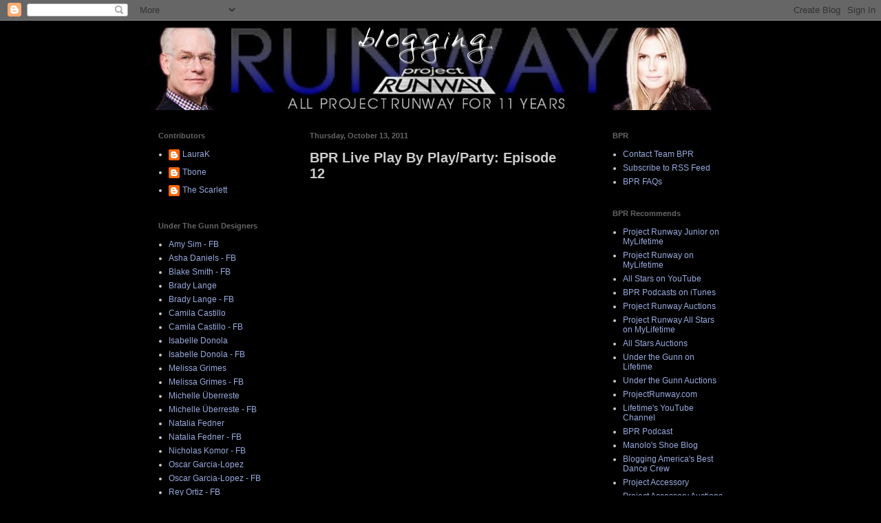

--- FILE ---
content_type: text/html; charset=UTF-8
request_url: https://bloggingprojectrunway.blogspot.com/2011/10/bpr-live-play-by-playparty-episode-12.html
body_size: 26235
content:
<!DOCTYPE html>
<html class='v2' dir='ltr' lang='en'>
<head>
<link href='https://www.blogger.com/static/v1/widgets/335934321-css_bundle_v2.css' rel='stylesheet' type='text/css'/>
<meta content='width=1100' name='viewport'/>
<meta content='text/html; charset=UTF-8' http-equiv='Content-Type'/>
<meta content='blogger' name='generator'/>
<link href='https://bloggingprojectrunway.blogspot.com/favicon.ico' rel='icon' type='image/x-icon'/>
<link href='http://bloggingprojectrunway.blogspot.com/2011/10/bpr-live-play-by-playparty-episode-12.html' rel='canonical'/>
<link rel="alternate" type="application/atom+xml" title="Blogging Project Runway - The Original Project Runway Fan Blog - Atom" href="https://bloggingprojectrunway.blogspot.com/feeds/posts/default" />
<link rel="alternate" type="application/rss+xml" title="Blogging Project Runway - The Original Project Runway Fan Blog - RSS" href="https://bloggingprojectrunway.blogspot.com/feeds/posts/default?alt=rss" />
<link rel="service.post" type="application/atom+xml" title="Blogging Project Runway - The Original Project Runway Fan Blog - Atom" href="https://www.blogger.com/feeds/28345755/posts/default" />

<link rel="alternate" type="application/atom+xml" title="Blogging Project Runway - The Original Project Runway Fan Blog - Atom" href="https://bloggingprojectrunway.blogspot.com/feeds/4928867481743105993/comments/default" />
<!--Can't find substitution for tag [blog.ieCssRetrofitLinks]-->
<meta content='http://bloggingprojectrunway.blogspot.com/2011/10/bpr-live-play-by-playparty-episode-12.html' property='og:url'/>
<meta content='BPR Live Play By Play/Party: Episode 12' property='og:title'/>
<meta content='&amp;amp;amp;amp;amp;lt;a href=&quot;http://www.coveritlive.com/mobile.php/option=com_mobile/task=viewaltcast/altcast_code=cbd033da28&quot; &amp;amp;amp;amp;a...' property='og:description'/>
<title>Blogging Project Runway - The Original Project Runway Fan Blog: BPR Live Play By Play/Party: Episode 12</title>
<style id='page-skin-1' type='text/css'><!--
/*
-----------------------------------------------
Blogger Template Style
Name:     Simple
Designer: Blogger
URL:      www.blogger.com
----------------------------------------------- */
/* Content
----------------------------------------------- */
body {
font: normal normal 12px 'Trebuchet MS', Trebuchet, sans-serif;
color: #cccccc;
background: #000000 none repeat scroll top left;
padding: 0 40px 40px 40px;
}
html body .region-inner {
min-width: 0;
max-width: 100%;
width: auto;
}
h2 {
font-size: 22px;
}
a:link {
text-decoration:none;
color: #99aadd;
}
a:visited {
text-decoration:none;
color: #aa77aa;
}
a:hover {
text-decoration:underline;
color: #aa77aa;
}
.body-fauxcolumn-outer .fauxcolumn-inner {
background: transparent none repeat scroll top left;
_background-image: none;
}
.body-fauxcolumn-outer .cap-top {
position: absolute;
z-index: 1;
height: 400px;
width: 100%;
}
.body-fauxcolumn-outer .cap-top .cap-left {
width: 100%;
background: transparent none repeat-x scroll top left;
_background-image: none;
}
.content-outer {
-moz-box-shadow: 0 0 40px rgba(0, 0, 0, .15);
-webkit-box-shadow: 0 0 5px rgba(0, 0, 0, .15);
-goog-ms-box-shadow: 0 0 10px #333333;
box-shadow: 0 0 40px rgba(0, 0, 0, .15);
margin-bottom: 1px;
}
.content-inner {
padding: 10px 10px;
}
.content-inner {
background-color: #000000;
}
/* Header
----------------------------------------------- */
.header-outer {
background: transparent none repeat-x scroll 0 -400px;
_background-image: none;
}
.Header h1 {
font: normal normal 60px 'Trebuchet MS', Trebuchet, sans-serif;
color: #cccccc;
text-shadow: -1px -1px 1px rgba(0, 0, 0, .2);
}
.Header h1 a {
color: #cccccc;
}
.Header .description {
font-size: 140%;
color: #777777;
}
.header-inner .Header .titlewrapper {
padding: 22px 30px;
}
.header-inner .Header .descriptionwrapper {
padding: 0 30px;
}
/* Tabs
----------------------------------------------- */
.tabs-inner .section:first-child {
border-top: 1px solid #000000;
}
.tabs-inner .section:first-child ul {
margin-top: -1px;
border-top: 1px solid #000000;
border-left: 0 solid #000000;
border-right: 0 solid #000000;
}
.tabs-inner .widget ul {
background: #000000 url(https://resources.blogblog.com/blogblog/data/1kt/simple/gradients_light.png) repeat-x scroll 0 -800px;
_background-image: none;
border-bottom: 1px solid #000000;
margin-top: 0;
margin-left: -30px;
margin-right: -30px;
}
.tabs-inner .widget li a {
display: inline-block;
padding: .6em 1em;
font: normal normal 14px 'Trebuchet MS', Trebuchet, sans-serif;
color: #cccccc;
border-left: 1px solid #000000;
border-right: 1px solid #000000;
}
.tabs-inner .widget li:first-child a {
border-left: none;
}
.tabs-inner .widget li.selected a, .tabs-inner .widget li a:hover {
color: #000000;
background-color: #222222;
text-decoration: none;
}
/* Columns
----------------------------------------------- */
.main-outer {
border-top: 0 solid #000000;
}
.fauxcolumn-left-outer .fauxcolumn-inner {
border-right: 1px solid #000000;
}
.fauxcolumn-right-outer .fauxcolumn-inner {
border-left: 1px solid #000000;
}
/* Headings
----------------------------------------------- */
div.widget > h2,
div.widget h2.title {
margin: 0 0 1em 0;
font: normal bold 11px 'Trebuchet MS', Trebuchet, sans-serif;
color: #666666;
}
/* Widgets
----------------------------------------------- */
.widget .zippy {
color: #999999;
text-shadow: 2px 2px 1px rgba(0, 0, 0, .1);
}
.widget .popular-posts ul {
list-style: none;
}
/* Posts
----------------------------------------------- */
h2.date-header {
font: normal bold 11px Arial, Tahoma, Helvetica, FreeSans, sans-serif;
}
.date-header span {
background-color: transparent;
color: #666666;
padding: inherit;
letter-spacing: inherit;
margin: inherit;
}
.main-inner {
padding-top: 30px;
padding-bottom: 30px;
}
.main-inner .column-center-inner {
padding: 0 15px;
}
.main-inner .column-center-inner .section {
margin: 0 15px;
}
.post {
margin: 0 0 25px 0;
}
h3.post-title, .comments h4 {
font: normal bold 20px 'Trebuchet MS', Trebuchet, sans-serif;
margin: .75em 0 0;
}
.post-body {
font-size: 110%;
line-height: 1.4;
position: relative;
}
.post-body img, .post-body .tr-caption-container, .Profile img, .Image img,
.BlogList .item-thumbnail img {
padding: 2px;
background: #000000;
border: 1px solid #000000;
-moz-box-shadow: 1px 1px 5px rgba(0, 0, 0, .1);
-webkit-box-shadow: 1px 1px 5px rgba(0, 0, 0, .1);
box-shadow: 1px 1px 5px rgba(0, 0, 0, .1);
}
.post-body img, .post-body .tr-caption-container {
padding: 5px;
}
.post-body .tr-caption-container {
color: #aa77aa;
}
.post-body .tr-caption-container img {
padding: 0;
background: transparent;
border: none;
-moz-box-shadow: 0 0 0 rgba(0, 0, 0, .1);
-webkit-box-shadow: 0 0 0 rgba(0, 0, 0, .1);
box-shadow: 0 0 0 rgba(0, 0, 0, .1);
}
.post-header {
margin: 0 0 1.5em;
line-height: 1.6;
font-size: 90%;
}
.post-footer {
margin: 20px -2px 0;
padding: 5px 10px;
color: #666666;
background-color: #000000;
border-bottom: 1px solid #000000;
line-height: 1.6;
font-size: 90%;
}
#comments .comment-author {
padding-top: 1.5em;
border-top: 1px solid #000000;
background-position: 0 1.5em;
}
#comments .comment-author:first-child {
padding-top: 0;
border-top: none;
}
.avatar-image-container {
margin: .2em 0 0;
}
#comments .avatar-image-container img {
border: 1px solid #000000;
}
/* Comments
----------------------------------------------- */
.comments .comments-content .icon.blog-author {
background-repeat: no-repeat;
background-image: url([data-uri]);
}
.comments .comments-content .loadmore a {
border-top: 1px solid #999999;
border-bottom: 1px solid #999999;
}
.comments .comment-thread.inline-thread {
background-color: #000000;
}
.comments .continue {
border-top: 2px solid #999999;
}
/* Accents
---------------------------------------------- */
.section-columns td.columns-cell {
border-left: 1px solid #000000;
}
.blog-pager {
background: transparent none no-repeat scroll top center;
}
.blog-pager-older-link, .home-link,
.blog-pager-newer-link {
background-color: #000000;
padding: 5px;
}
.footer-outer {
border-top: 0 dashed #bbbbbb;
}
/* Mobile
----------------------------------------------- */
body.mobile  {
background-size: auto;
}
.mobile .body-fauxcolumn-outer {
background: transparent none repeat scroll top left;
}
.mobile .body-fauxcolumn-outer .cap-top {
background-size: 100% auto;
}
.mobile .content-outer {
-webkit-box-shadow: 0 0 3px rgba(0, 0, 0, .15);
box-shadow: 0 0 3px rgba(0, 0, 0, .15);
}
.mobile .tabs-inner .widget ul {
margin-left: 0;
margin-right: 0;
}
.mobile .post {
margin: 0;
}
.mobile .main-inner .column-center-inner .section {
margin: 0;
}
.mobile .date-header span {
padding: 0.1em 10px;
margin: 0 -10px;
}
.mobile h3.post-title {
margin: 0;
}
.mobile .blog-pager {
background: transparent none no-repeat scroll top center;
}
.mobile .footer-outer {
border-top: none;
}
.mobile .main-inner, .mobile .footer-inner {
background-color: #000000;
}
.mobile-index-contents {
color: #cccccc;
}
.mobile-link-button {
background-color: #99aadd;
}
.mobile-link-button a:link, .mobile-link-button a:visited {
color: #ffffff;
}
.mobile .tabs-inner .section:first-child {
border-top: none;
}
.mobile .tabs-inner .PageList .widget-content {
background-color: #222222;
color: #000000;
border-top: 1px solid #000000;
border-bottom: 1px solid #000000;
}
.mobile .tabs-inner .PageList .widget-content .pagelist-arrow {
border-left: 1px solid #000000;
}

--></style>
<style id='template-skin-1' type='text/css'><!--
body {
min-width: 900px;
}
.content-outer, .content-fauxcolumn-outer, .region-inner {
min-width: 900px;
max-width: 900px;
_width: 900px;
}
.main-inner .columns {
padding-left: 220px;
padding-right: 220px;
}
.main-inner .fauxcolumn-center-outer {
left: 220px;
right: 220px;
/* IE6 does not respect left and right together */
_width: expression(this.parentNode.offsetWidth -
parseInt("220px") -
parseInt("220px") + 'px');
}
.main-inner .fauxcolumn-left-outer {
width: 220px;
}
.main-inner .fauxcolumn-right-outer {
width: 220px;
}
.main-inner .column-left-outer {
width: 220px;
right: 100%;
margin-left: -220px;
}
.main-inner .column-right-outer {
width: 220px;
margin-right: -220px;
}
#layout {
min-width: 0;
}
#layout .content-outer {
min-width: 0;
width: 800px;
}
#layout .region-inner {
min-width: 0;
width: auto;
}
body#layout div.add_widget {
padding: 8px;
}
body#layout div.add_widget a {
margin-left: 32px;
}
--></style>
<link href='https://www.blogger.com/dyn-css/authorization.css?targetBlogID=28345755&amp;zx=ea1451e6-dc99-443f-853d-52ae57fdf6dd' media='none' onload='if(media!=&#39;all&#39;)media=&#39;all&#39;' rel='stylesheet'/><noscript><link href='https://www.blogger.com/dyn-css/authorization.css?targetBlogID=28345755&amp;zx=ea1451e6-dc99-443f-853d-52ae57fdf6dd' rel='stylesheet'/></noscript>
<meta name='google-adsense-platform-account' content='ca-host-pub-1556223355139109'/>
<meta name='google-adsense-platform-domain' content='blogspot.com'/>

</head>
<body class='loading variant-pale'>
<div class='navbar section' id='navbar' name='Navbar'><div class='widget Navbar' data-version='1' id='Navbar1'><script type="text/javascript">
    function setAttributeOnload(object, attribute, val) {
      if(window.addEventListener) {
        window.addEventListener('load',
          function(){ object[attribute] = val; }, false);
      } else {
        window.attachEvent('onload', function(){ object[attribute] = val; });
      }
    }
  </script>
<div id="navbar-iframe-container"></div>
<script type="text/javascript" src="https://apis.google.com/js/platform.js"></script>
<script type="text/javascript">
      gapi.load("gapi.iframes:gapi.iframes.style.bubble", function() {
        if (gapi.iframes && gapi.iframes.getContext) {
          gapi.iframes.getContext().openChild({
              url: 'https://www.blogger.com/navbar/28345755?po\x3d4928867481743105993\x26origin\x3dhttps://bloggingprojectrunway.blogspot.com',
              where: document.getElementById("navbar-iframe-container"),
              id: "navbar-iframe"
          });
        }
      });
    </script><script type="text/javascript">
(function() {
var script = document.createElement('script');
script.type = 'text/javascript';
script.src = '//pagead2.googlesyndication.com/pagead/js/google_top_exp.js';
var head = document.getElementsByTagName('head')[0];
if (head) {
head.appendChild(script);
}})();
</script>
</div></div>
<div class='body-fauxcolumns'>
<div class='fauxcolumn-outer body-fauxcolumn-outer'>
<div class='cap-top'>
<div class='cap-left'></div>
<div class='cap-right'></div>
</div>
<div class='fauxborder-left'>
<div class='fauxborder-right'></div>
<div class='fauxcolumn-inner'>
</div>
</div>
<div class='cap-bottom'>
<div class='cap-left'></div>
<div class='cap-right'></div>
</div>
</div>
</div>
<div class='content'>
<div class='content-fauxcolumns'>
<div class='fauxcolumn-outer content-fauxcolumn-outer'>
<div class='cap-top'>
<div class='cap-left'></div>
<div class='cap-right'></div>
</div>
<div class='fauxborder-left'>
<div class='fauxborder-right'></div>
<div class='fauxcolumn-inner'>
</div>
</div>
<div class='cap-bottom'>
<div class='cap-left'></div>
<div class='cap-right'></div>
</div>
</div>
</div>
<div class='content-outer'>
<div class='content-cap-top cap-top'>
<div class='cap-left'></div>
<div class='cap-right'></div>
</div>
<div class='fauxborder-left content-fauxborder-left'>
<div class='fauxborder-right content-fauxborder-right'></div>
<div class='content-inner'>
<header>
<div class='header-outer'>
<div class='header-cap-top cap-top'>
<div class='cap-left'></div>
<div class='cap-right'></div>
</div>
<div class='fauxborder-left header-fauxborder-left'>
<div class='fauxborder-right header-fauxborder-right'></div>
<div class='region-inner header-inner'>
<div class='header section' id='header' name='Header'><div class='widget Header' data-version='1' id='Header1'>
<div id='header-inner'>
<a href='https://bloggingprojectrunway.blogspot.com/' style='display: block'>
<img alt='Blogging Project Runway - The Original Project Runway Fan Blog' height='120px; ' id='Header1_headerimg' src='https://blogger.googleusercontent.com/img/b/R29vZ2xl/AVvXsEguyNt6Eag-8fsnHI_pOGQvxRZPi0JwKzfP3LvZir3LfUtJO6b9KEIIGsdNvi9JkZMX7HUYpKrsOAo_1N1AVj7hYxhMCBIYM64fO7WRy2V9jVMmQJg3xYreEeR3DabUMBOCzU35Ow/s1600/FinalHeaderBPRFarewell.jpg' style='display: block' width='850px; '/>
</a>
</div>
</div></div>
</div>
</div>
<div class='header-cap-bottom cap-bottom'>
<div class='cap-left'></div>
<div class='cap-right'></div>
</div>
</div>
</header>
<div class='tabs-outer'>
<div class='tabs-cap-top cap-top'>
<div class='cap-left'></div>
<div class='cap-right'></div>
</div>
<div class='fauxborder-left tabs-fauxborder-left'>
<div class='fauxborder-right tabs-fauxborder-right'></div>
<div class='region-inner tabs-inner'>
<div class='tabs no-items section' id='crosscol' name='Cross-Column'></div>
<div class='tabs no-items section' id='crosscol-overflow' name='Cross-Column 2'></div>
</div>
</div>
<div class='tabs-cap-bottom cap-bottom'>
<div class='cap-left'></div>
<div class='cap-right'></div>
</div>
</div>
<div class='main-outer'>
<div class='main-cap-top cap-top'>
<div class='cap-left'></div>
<div class='cap-right'></div>
</div>
<div class='fauxborder-left main-fauxborder-left'>
<div class='fauxborder-right main-fauxborder-right'></div>
<div class='region-inner main-inner'>
<div class='columns fauxcolumns'>
<div class='fauxcolumn-outer fauxcolumn-center-outer'>
<div class='cap-top'>
<div class='cap-left'></div>
<div class='cap-right'></div>
</div>
<div class='fauxborder-left'>
<div class='fauxborder-right'></div>
<div class='fauxcolumn-inner'>
</div>
</div>
<div class='cap-bottom'>
<div class='cap-left'></div>
<div class='cap-right'></div>
</div>
</div>
<div class='fauxcolumn-outer fauxcolumn-left-outer'>
<div class='cap-top'>
<div class='cap-left'></div>
<div class='cap-right'></div>
</div>
<div class='fauxborder-left'>
<div class='fauxborder-right'></div>
<div class='fauxcolumn-inner'>
</div>
</div>
<div class='cap-bottom'>
<div class='cap-left'></div>
<div class='cap-right'></div>
</div>
</div>
<div class='fauxcolumn-outer fauxcolumn-right-outer'>
<div class='cap-top'>
<div class='cap-left'></div>
<div class='cap-right'></div>
</div>
<div class='fauxborder-left'>
<div class='fauxborder-right'></div>
<div class='fauxcolumn-inner'>
</div>
</div>
<div class='cap-bottom'>
<div class='cap-left'></div>
<div class='cap-right'></div>
</div>
</div>
<!-- corrects IE6 width calculation -->
<div class='columns-inner'>
<div class='column-center-outer'>
<div class='column-center-inner'>
<div class='main section' id='main' name='Main'><div class='widget Blog' data-version='1' id='Blog1'>
<div class='blog-posts hfeed'>

          <div class="date-outer">
        
<h2 class='date-header'><span>Thursday, October 13, 2011</span></h2>

          <div class="date-posts">
        
<div class='post-outer'>
<div class='post hentry uncustomized-post-template' itemprop='blogPost' itemscope='itemscope' itemtype='http://schema.org/BlogPosting'>
<meta content='28345755' itemprop='blogId'/>
<meta content='4928867481743105993' itemprop='postId'/>
<a name='4928867481743105993'></a>
<h3 class='post-title entry-title' itemprop='name'>
BPR Live Play By Play/Party: Episode 12
</h3>
<div class='post-header'>
<div class='post-header-line-1'></div>
</div>
<div class='post-body entry-content' id='post-body-4928867481743105993' itemprop='description articleBody'>
<iframe src="http://www.coveritlive.com/index2.php/option=com_altcaster/task=viewaltcast/altcast_code=cbd033da28/height=550/width=400" scrolling="no" height="550px" width="400px" frameborder="0" allowtransparency="true">&amp;amp;amp;amp;amp;lt;a href="http://www.coveritlive.com/mobile.php/option=com_mobile/task=viewaltcast/altcast_code=cbd033da28" &amp;amp;amp;amp;amp;gt;BPR Live Play-By-Play/Party: Episode 12&amp;amp;amp;amp;amp;lt;/a&amp;amp;amp;amp;amp;gt;</iframe>
<div style='clear: both;'></div>
</div>
<div class='post-footer'>
<div class='post-footer-line post-footer-line-1'>
<span class='post-author vcard'>
Posted by
<span class='fn' itemprop='author' itemscope='itemscope' itemtype='http://schema.org/Person'>
<span itemprop='name'>Tbone</span>
</span>
</span>
<span class='post-timestamp'>
at
<meta content='http://bloggingprojectrunway.blogspot.com/2011/10/bpr-live-play-by-playparty-episode-12.html' itemprop='url'/>
<a class='timestamp-link' href='https://bloggingprojectrunway.blogspot.com/2011/10/bpr-live-play-by-playparty-episode-12.html' rel='bookmark' title='permanent link'><abbr class='published' itemprop='datePublished' title='2011-10-13T17:30:00-07:00'>5:30 PM</abbr></a>
</span>
<span class='post-comment-link'>
</span>
<span class='post-icons'>
<span class='item-control blog-admin pid-563024546'>
<a href='https://www.blogger.com/post-edit.g?blogID=28345755&postID=4928867481743105993&from=pencil' title='Edit Post'>
<img alt='' class='icon-action' height='18' src='https://resources.blogblog.com/img/icon18_edit_allbkg.gif' width='18'/>
</a>
</span>
</span>
<div class='post-share-buttons goog-inline-block'>
</div>
</div>
<div class='post-footer-line post-footer-line-2'>
<span class='post-labels'>
Labels:
<a href='https://bloggingprojectrunway.blogspot.com/search/label/BPR%20Live%20Play-By-Play' rel='tag'>BPR Live Play-By-Play</a>,
<a href='https://bloggingprojectrunway.blogspot.com/search/label/Episode%2012' rel='tag'>Episode 12</a>,
<a href='https://bloggingprojectrunway.blogspot.com/search/label/Party' rel='tag'>Party</a>,
<a href='https://bloggingprojectrunway.blogspot.com/search/label/Season%209' rel='tag'>Season 9</a>
</span>
</div>
<div class='post-footer-line post-footer-line-3'>
<span class='post-location'>
</span>
</div>
</div>
</div>
<div class='comments' id='comments'>
<a name='comments'></a>
</div>
</div>

        </div></div>
      
</div>
<div class='blog-pager' id='blog-pager'>
<span id='blog-pager-newer-link'>
<a class='blog-pager-newer-link' href='https://bloggingprojectrunway.blogspot.com/2011/10/reactions-to-episode-12.html' id='Blog1_blog-pager-newer-link' title='Newer Post'>Newer Post</a>
</span>
<span id='blog-pager-older-link'>
<a class='blog-pager-older-link' href='https://bloggingprojectrunway.blogspot.com/2011/10/jay-nicolas-sario-spring-2012-at.html' id='Blog1_blog-pager-older-link' title='Older Post'>Older Post</a>
</span>
<a class='home-link' href='https://bloggingprojectrunway.blogspot.com/'>Home</a>
</div>
<div class='clear'></div>
<div class='post-feeds'>
</div>
</div></div>
</div>
</div>
<div class='column-left-outer'>
<div class='column-left-inner'>
<aside>
<div class='sidebar section' id='sidebar-left-1'><div class='widget Profile' data-version='1' id='Profile1'>
<h2>Contributors</h2>
<div class='widget-content'>
<ul>
<li><a class='profile-name-link g-profile' href='https://www.blogger.com/profile/12592353267304087555' style='background-image: url(//www.blogger.com/img/logo-16.png);'>LauraK</a></li>
<li><a class='profile-name-link g-profile' href='https://www.blogger.com/profile/08582169951191781816' style='background-image: url(//www.blogger.com/img/logo-16.png);'>Tbone</a></li>
<li><a class='profile-name-link g-profile' href='https://www.blogger.com/profile/08720514533498874330' style='background-image: url(//www.blogger.com/img/logo-16.png);'>The Scarlett</a></li>
</ul>
<div class='clear'></div>
</div>
</div><div class='widget LinkList' data-version='1' id='LinkList8'>
<h2>Under The Gunn Designers</h2>
<div class='widget-content'>
<ul>
<li><a href='http://www.facebook.com/amy.christiansensim'>Amy Sim - FB</a></li>
<li><a href='http://www.facebook.com/yasssashaama'>Asha Daniels - FB</a></li>
<li><a href='http://www.facebook.com/blake.smith.8888'>Blake Smith - FB</a></li>
<li><a href='http://www.bradylange.com/'>Brady Lange</a></li>
<li><a href='http://www.facebook.com/brady.lange'>Brady Lange - FB</a></li>
<li><a href='http://camilaxcastillo.com/'>Camila Castillo</a></li>
<li><a href='http://www.facebook.com/camilaxcastillo'>Camila Castillo - FB</a></li>
<li><a href='http://infoidnyc.wix.com/idnyc_by-isabelle-donola#!celebrities'>Isabelle Donola</a></li>
<li><a href='http://www.facebook.com/isabelledonola'>Isabelle Donola - FB</a></li>
<li><a href='http://www.three07.com/'>Melissa Grimes</a></li>
<li><a href='http://www.facebook.com/pages/three07-LLC/183946411637119'>Melissa Grimes - FB</a></li>
<li><a href='http://www.michelleuberreste.com/'>Michelle Überreste</a></li>
<li><a href='http://www.facebook.com/Uberreste'>Michelle Überreste - FB</a></li>
<li><a href='http://www.nataliafednerdesign.com'>Natalia Fedner</a></li>
<li><a href='http://www.facebook.com/NataliaFedner'>Natalia Fedner - FB</a></li>
<li><a href='http://www.facebook.com/thenicholaskomor'>Nicholas Komor - FB</a></li>
<li><a href='http://www.ozcarg.com/'>Oscar Garcia-Lopez</a></li>
<li><a href='http://www.facebook.com/Ozcargcouture'>Oscar Garcia-Lopez - FB</a></li>
<li><a href='http://www.facebook.com/reyortiz'>Rey Ortiz - FB</a></li>
<li><a href='http://www.samueljdonovan.com/'>Sam Donovan</a></li>
<li><a href='http://www.facebook.com/samisblond'>Sam Donovan - FB</a></li>
<li><a href='http://www.styleportfolios.com/portfolio.php?username=sammii'>Shan Keith Oliver</a></li>
<li><a href='http://www.facebook.com/stephanie.ohnmacht'>Stephanie Ohnmacht - FB</a></li>
</ul>
<div class='clear'></div>
</div>
</div><div class='widget HTML' data-version='1' id='HTML2'>
<h2 class='title'>Past Season Designers</h2>
<div class='widget-content'>
<form name="form">
<select onchange="document.location=form.menu.options[selectedIndex].value" name="menu" style="width:200px">
<option value="" />Season 13 Designers
<option value="http://alexanderwknox.carbonmade.com/about" />Alexander Knox
<option value="htts://www.facebook.com/alexander.knox2" />Alexander Knox - FB
<option value="http://www.angelasum.com/" />Angela Sum
<option value="http://www.facebook.com/byAngelaSum" />Angela Sum - FB 
<option value="http://www.houseofhalcyon.com/" />Carrie Sleutskaya
<option value="https://www.facebook.com/halcyonla" />Carrie Sleutskaya - FB
<option value="http://www.chargrelscouture.com/"/>Char Glover
<option value="http://www.facebook.com/pages/Chargrels-Couture/109320402439968"/>Char Glover - FB
<option value="http://www.leathertongue.net/" />Emily Payne
<option value="https://www.facebook.com/LeatherTongue" />Emily Payne - FB
<option value="http://www.emancandy.com/" />Emmaunuel Tobias
<option value="https://www.facebook.com/emmanuel.tobias" />Emmanuel Tobias - FB 
<option value="http://fadezugrau.com/" />Fäde zu grau
<option value="http://www.facebook.com/fadezugrau" />Fäde zu grau - FB
<option value="http://www.hernanlander.com/" />Hernan Lander
<option value="http://www.facebook.com/pages/Hernan-Lander-LLC/235532616337" />Hernan Lander - FB
<option value="http://www.jeffersonmusanda.com/" />Jefferson Musanda
<option value="http://www.facebook.com/jefferson.musanda" />Jefferson Musanda - FB
<option value="http://www.kinizamora.com/" />Kini Zamora
<option value="http://www.facebook.com/kinizamora" />Kini Zamora - FB
<option value="http://www.emmerichny.com/" />Korina Emmerich
<option value="http://www.facebook.com/pages/Emmerich-NY/122362341271836" />Korina Emmerich - FB
<option value="http://www.kristineguico.com/" />Kristine Guico
<option value="http://www.facebook.com/kristine.guico" />Kristine Guico - FB
<option value="http://nzingaknight.com/" />Nzinga Knight
<option value="http://www.facebook.com/NzingaKnightDesignerFashion" />Nzinga Knight - FB
<option value="http://samanthaplasencia.com/" />Samantha Plasencia
<option value="http://www.facebook.com/samantha.plasenciadesign" />Samantha Plasencia - FB
<option value="http://www.sandhyagarg.com/" />Sandhya Garg
<option value="http://www.facebook.com/LabelSandhyaGarg" />Sandhya Garg - FB
<option value="http://www.theseries.co/" />Sean Kelly
<option value="http://www.facebook.com/pages/Sean-Kelly/285808941625598" />Sean Kelly - FB
<option value="https://www.facebook.com/themitchellperryfashion" />The Mitchell Perry - FB
<option value="http://www.facebook.com/tim.navarro.77" />Tim Navarro - FB
</select>
</form>

<form name="form">
<select onchange="document.location=form.menu.options[selectedIndex].value" name="menu" style="width:200px">
<option value="" />Season 12 Designers
<option value="http://www.alexanderapope.com/" />Alexander Pope
<option value="http://www.facebook.com/alexander.pope.9277" />Alexander Pope - FB
<option value="http://vonbromssen.com/" />Alexandria von Bromssen
<option value="http://www.facebook.com/alexandria.bromssen" />Alexandria von Bromssen - FB 
<option value="http://angelabacskocky.com/" />Angela Bacskocky
<option value="http://www.facebook.com/AngelaBacskocky" />Angela Bacskocky - FB
<option value="http://bradonmcdonald.com/"/>Bradon McDonald
<option value="http://www.facebook.com/BradonMcdonald"/>Bradon McDonald - FB
<option value="http://domstreater.bigcartel.com/" />Dom Streater
<option value="http://www.facebook.com/domstreater" />Dom Streater - FB
<option value="http://www.designerhelen.com//" />Helen Castillo
<option value="http://www.facebook.com/helenccastillo" />Helen Castillo - FB 
<option value="http://www.jeremybrandrick.com/" />Jeremy Brandrick
<option value="http://www.facebook.com/jeremy.brandrick" />Jeremy Brandrick - FB
<option value="http://www.jleblancdesign.com/" />Justin LeBlanc 
<option value="http://www.modahnik.com/" />Kahindo Mateene
<option value="http://www.facebook.com/Modahnik" />Kahindo Mateene - FB
<option value="http://www.letsgoseedo.com/" />Karen Batts
<option value="http://www.facebook.com/LetsGoSeeDo" />Karen Batts - FB
<option value="http://www.elayavaughn.com/" />Kate Pankoke
<option value="http://www.facebook.com/KatePankoke" />Kate Pankoke - FB
<option value="http://www.kenlaurence.com/" />Ken Laurence
<option value="http://www.facebook.com/KenLaurence22" />Ken Laurence - FB
<option value="http://www.mirandaklevy.com/" />Miranda Levy
<option value="http://www.facebook.com/mirandaklevy" />Miranda Levy - FB
<option value="http://www.sandromasmanidi.com/" />Sandro Masmanidi
<option value="http://www.facebook.com/sandro.masmanidi" />Sandro Masmanidi  - FB
<option value="http://www.sacresue.com/" />Sue Waller
<option value="http://www.facebook.com/sue.waller.79" />Sue Waller - FB
<option value="http://www.facebook.com/TimothyWestbrook" />Timothy Westbrook - FB
</select>
</form>

<form name="form">
<select onchange="document.location=form.menu.options[selectedIndex].value" name="menu" style="width:200px">
<option value="" />Season 11 Designers
<option value="http://amandavalentine.com/" />Amanda Valentine
<option value="http://www.facebook.com/amanda.v.maldonado.3" />Amanda Valentine - FB
<option value="http://www.narcissuswoman.com/" />Benjamin Mach
<option value="http://www.facebook.com/MonsieurMach" />Benjamin Mach - FB 
<option value="http://cindymarlatt.com/" />Cindy Marlatt
<option value="http://www.facebook.com/cindy.marlatt.3" />Cindy Marlatt - FB
<option value="http://www.facebook.com/daniel.esquivel.14"/>Daniel Esquivel - FB
<option value="http://danielesquiveldesigns.com"/>Daniel Esquivel
<option value="http://emilypollard.com/" />Emily Pollard
<option value="http://www.facebook.com/emilycpollard" />Emily Pollard - FB
<option value="http://pinterest.com/barronandj/" />James Martinez
<option value="http://www.facebook.com/BARRONANDJ" />James Martinez - FB 
<option value="http://www.worldofjas.com/" />Joseph Aaron Segal
<option value="http://www.facebook.com/joseph.a.segal" />Joseph Aaron Segal - FB
<option value="http://designsforcharity.com/" />Kate Pankoke - FB
<option value="http://www.facebook.com/katelyn.pankoke" />Kate Pankoke - FB
<option value="http://layanaaguilar.com/" />Layana Aguilar
<option value="http://www.facebook.com/LayanaAguilar" />Layana Aguilar - FB
<option value="http://www.matthewarthur.com/" />Matthew Arthur
<option value="http://www.facebook.com/matthew.m.arthur" />Matthew Arthur - FB
<option value="http://michellelesniak.com" />Michelle Lesniak Franklin
<option value="http://www.facebook.com/michellelesniakfranklin" />Michelle Lesniak Franklin - FB
<option value="http://www.patriciamichaelsfashion.com/" />Patricia Michaels
<option value="http://www.facebook.com/patricia.michaels.31" />Patricia Michaels - FB
<option value="http://richardhallmarq.com/" />Richard Hallmarq
<option value="http://www.facebook.com/RichardHallmarq" />Richard Hallmarq - FB
<option value="http://www.sammybdesigns.com/" />Samantha Black
<option value="http://www.facebook.com/samantha.s.black.1" />Samantha Black - FB
<option value="http://www.facebook.com/stanley.hudson1" />Stanley Hudson - FB
<option value="http://www.tuera.net/" />Tu Suthiwat Nakchat
<option value="https://www.facebook.com/tu.nakchat" />Tu Suthiwat Nakchat - FB
</select>
</form>

<form name="form">
<select onchange="document.location=form.menu.options[selectedIndex].value" name="menu" style="width:200px">
<option value="" />Season 10 Designers
<option value="http://theoriginaltomboy.com/" />Alicia Hardesty
<option value="http://www.facebook.com/theoriginaltomboy" />Alicia Hardesty - FB
<option value="http://www.akonyc.com/" />Andrea Katz
<option value="http://www.facebook.com/andrea.katz.524" />Andrea Katz - FB 
<option value="http://www.ggcollective.com/" />Beatrice Guapo
<option value="http://www.facebook.com/beatrice.guapo" />Beatrice Guapo - FB
<option value="http://www.getnakednyc.com/" />Buffi Jashanmal
<option value="http://www.facebook.com/buffi.jashanmal" />Buffi Jashanmal - FB
<option value="http://www.wix.com/christopherpalu/fashiondesigner" />Christopher Palu
<option value="http://www.facebook.com/pages/Christopher-Palu-Designs/256906487661755" />Christopher Palu - FB
<option value="http://dmitrysholokhov.com/" />Dmitry Sholokhov
<option value="http://www.facebook.com/dmitry.sholokhov" />Dmitry Sholokhov - FB 
<option value="http://iimuahii.com/" />Elena Slivnyak
<option value="http://www.facebook.com/elenasliv" />Elena Slivnyak - FB
<option value="http://www.facebook.com/profile.php?id=718142970" />Fabio Costa - FB
<option value="http://www.deatheragedesigns.com/" />Gunnar Deatherage
<option value="http://www.facebook.com/gunnar.deatherage" />Gunnar Deatherage - FB
<option value="http://www.facebook.com/kooan" />Kooan Kosuke - FB
<option value="http://www.lantiefoster.com/" />Lantie Foster
<option value="http://www.facebook.com/pages/Freelance-Fashion-Designer-of-New-York-Lantie-Foster/272471562806192" />Lantie Foster - FB
<option value="http://melissafleis.com" />Melissa Fleis
<option value="http://www.facebook.com/melissa.fleis" />Melissa Fleis - FB
<option value="http://www.nathanielpaul.com/NP.html" />Nathan Paul
<option value="http://www.facebook.com/raul.osorio" />Raul Osorio - FB
<option value="http://www.hauteandlow.blogspot.com/" />Sonjia Williams
<option value="http://www.facebook.com/sonjia.williams" />Sonjia Williams - FB
<option value="http://www.gavaskarny.com/" />Ven Budhu
<option value="http://www.facebook.com/vengsarkar.budhu" />Ven Budhu - FB
</select>
</form>

<form name="form">
<select onchange="document.location=form.menu.options[selectedIndex].value" name="menu" style="width:200px">
<option value="" />Season 9 Designers
<option value="http://www.couturechaos.com/" />Amanda Perna
<option value="http://www.facebook.com/profile.php?id=27415199" />Amanda Perna - FB
<option value="http://www.facebook.com/ryan.auld" />Anthony Ryan Auld - FB 
<option value="http://www.anyaayoungchee.com/" />Anya Ayoung-Chee
<option value="http://www.facebook.com/profile.php?id=100001723093434" />Anya Ayoung-Chee -  FB 
<option value="http://www.facebook.com/PRBeckyRoss" />Becky Ross -  FB
<option value="http://bertkeeter.com/collection.html" />Bert Keeter
<option value="https://www.facebook.com/bert.keeter"/>Bert Keeter - FB
<option value="http://www.facebook.com/bryceblack" />Bryce Black -  FB
<option value="http://www.pampagrassnyc.com/" />Cecelia Motwani
<option value="http://www.facebook.com/cecilia.motwani" />Cecelia Motwani - FB 
<option value="http://danielleeverine.com/" />Danielle Everine
<option value="http://www.facebook.com/DanielleEverine" />Danielle Everine - FB 
<option value="http://selahdor.com/" />David Chum
<option value="http://www.facebook.com/david.chum.9" />David Chum - FB
<option value="http://foreverdarling.org/" />Fallene Wells
<option value="http://www.facebook.com/fallene.wells" />Fallene Wells - FB 
<option value="http://www.deatheragedesigns.com/" />Gunnar Deatherage
<option value="http://www.facebook.com/gunnar.deatherage" />Gunnar Deatherage - FB 
<option value="http://www.facebook.com/Joshua.Christensen1" />Joshua Christensen - FB
<option value="http://www.joshuamckinley.com/" />Joshua McKinley
<option value="http://www.facebook.com/JMcKinleyNYC" />Joshua McKinley - FB
<option value="http://www.julietierney.com/" />Julie Tierney
<option value="http://www.facebook.com/gumball5" />Julie Tierney - FB
<option value="http://www.kimberlygoldson.com/" />Kimberly Goldson
<option value="https://www.facebook.com/pages/Kimberly-Goldson/144038055675559" />Kimberly Goldson - FB
<option value="http://www.laurakathleen.com/" />Laura Kathleen
<option value="http://www.facebook.com/profile.php?id=41101926" />Laura Kathleen - FB
<option value="http://cargocollective.com/oliviergreen" />Olivier Green
<option value="http://www.facebook.com/profile.php?id=100002739213376" />Olivier Green - FB
<option value="http://www.facebook.com/profile.php?id=1586896814" />Rafael Cox - FB
<option value="http://www.facebook.com/profile.php?id=1049630885" />Serena de Conceicao - FB
<option value="http://www.viktorluna.com/" />Viktor Luna
<option value="http://www.facebook.com/profile.php?id=100000243211983" />Viktor Luna - FB
</select>
</form>

<form name="form">
<select onchange="document.location=form.menu.options[selectedIndex].value" name="menu" style="width:200px">
<option value="" />Season 8 Designers
<option value="http://www.andyjdesigns.com/" />A. J. Thouvenot
<option value="http://www.facebook.com/profile.php?id=536352016" />A. J. Thouvenot - FB 
<option value="http://andysouth.com/" />Andy South
<option value="http://www.facebook.com/profile.php?id=690921487" />Andy South - FB 
<option value="http://www.mangledcourtesan.com/" />April Johnston
<option value="http://www.facebook.com/profile.php?id=100001374144769" />April Johnston - FB 
<option value="https://www.facebook.com/CasanovaNYC" />Casanova - FB 
<option value="http://christophercollinscollection.com" />Christopher Collins
<option value="http://www.facebook.com/profile.php?id=1834093455" />Christopher Collins - FB 
<option value="http://www.gretchenjonesnyc.com" />Gretchen Jones
<option value="http://www.facebook.com/profile.php?id=1430603640" />Gretchen Jones - FB 
<option value="http://www.ivyh.net" />Ivy Higa
<option value="http://www.facebook.com/ivyhiga" />Ivy Higa - FB 
<option value="http://www.jamestroisi2010.com" />Jason Troisi
<option value="http://www.facebook.com/profile.php?id=624737831" />Jason Troisi - FB
<option value="http://www.bestrangefruit.com/" />Kristin Haskins Simms
<option value="http://www.facebook.com/Khsimms" />Kristin Haskin Simms - FB 
<option value="http://www.facebook.com/mckell.maddox" />McKell Maddox - FB 
<option value="http://www.michaelcostellocouture.com/" />Michael Costello
<option value="http://www.facebook.com/michealcostello" />Michael Costello - FB
<option value="http://thexquisitecorpse.com/" />Michael Drummond
<option value="http://www.facebook.com/profile.php?id=593088896" />Michael Drummond - FB
<option value="http://www.mondoguerra.com/" />Mondo Guerra
<option value="http://www.facebook.com/profile.php?id=1365457523" />Mondo Guerra - FB
<option value="http://www.nicolena.com/" />Nicholas D&#8217;Aurizio
<option value="http://www.facebook.com/ndaurizio" />Nicholas D&#8217;Aurizio - FB
<option value="http://www.peachcarrdesigns.com/" />Peach Carr
<option value="http://www.facebook.com/profile.php?id=100001461048681" />Peach Carr - FB
<option value="http://sarahtrost.com/" />Sarah Trost
<option value="http://www.facebook.com/profile.php?id=1053108997" />Sarah Trost - FB
<option value="http://www.yellowcakeshop.com" />Valerie Mayen
<option value="http://www.facebook.com/valerie.mayen" />Valerie Mayen - FB
</select>
</form>

<form name="form">
<select onchange="document.location=form.menu.options[selectedIndex].value" name="menu" style="width:200px">
<option value="" />Season 7 Designers
<option value="http://cargocollective.com/amysarabi" />Amy Sarabi
<option value="http://www.facebook.com/profile.php?id=139100471&amp;ref=ts" />Amy Sarabi - FB
<option value="http://annalynett.com/" />Anna Lynett
<option value="http://www.facebook.com/profile.php?id=12500213" />Anna Lynett - FB
<option value="http://www.anthonylwilliams.com/" />Anthony Williams 
<option value="http://www.facebook.com/profile.php?id=27426221" />Anthony Williams - FB
<option value="http://www.facebook.com/benjaminchmura" />Ben Chmura - FB
<option value="http://www.christiane-k.com/" />Christiane King
<option value="https://www.facebook.com/christianekingfashion" />Christiane King - FB
<option value="http://www.facebook.com/profile.php?id=1745559519" />Emilio Sosa - FB
<option value="http://www.janeanemarie.com/janeanemarie/home.html" />Janeane Marie Ceccanti
<option value="http://www.etsy.com/shop/janeanemarie" />Jane Marie Ceccanti - Etsy
<option value="http://www.jaynicolassario.com/index.html" />Jay Nicolas Sario
<option value="http://www.facebook.com/jaynicolassario" />Jay Nicolas Sario - FB
<option value="http://www.facebook.com/jesselenoir" />Jesse Lenoir - FB
<option value="http://www.facebook.com/hausofestrada" />Jesus Estrada - FB
<option value="http://www.jonathanjosephpeters.com/" />Jonathan Joseph Peters
<option value="http://www.facebook.com/profile.php?id=1093479499" />Jonathan Peters - FB
<option value="http://www.mayaluz.com/index2.php" />Maya Luz
<option value="http://www.facebook.com/profile.php?id=100000631685991" />Maya Luz - FB
<option value="http://www.milahermanovski.com/" />Mila Hermanovski
<option value="http://www.facebook.com/pages/Mila-Hermanovski/232448424804" />Mila Hermanovski - FB
<option value="http://www.ptakcouture.com/" />Pamela Ptak
<option value="http://www.facebook.com/profile.php?id=1654410696" />Pamela Ptak - FB
<option value="http://www.pingwudesignstudio.com/" />Ping Wu
<option value="http://www.facebook.com/profile.php?id=699140055" />Ping Wu - FB
<option value="http://sethaaronfashion.com" />Seth Aaron Henderson
</select>
</form>

<form name="form">
<select onchange="document.location=form.menu.options[selectedIndex].value" name="menu" style="width:200px">
<option value="" />Season 6 Designers
<option value="http://www.altheaharper.com/" />Althea Harper
<option value="http://www.facebook.com/althea.harper" />Althea Harper - FB
<option value="http://blog.altheaharper.com/" />Althea Harper - Blog
<option value="http://www.arifish.com/" />Ari Fish
<option value="http://www.facebook.com/group.php?gid=50097057759" />Ari Fish - FB
<option value="http://carol-hannah.com/" />Carol Hannah Whitfield
<option value="http://carol-hannah.com/blog/" />Carol Hannah Whitfield - Blog
<option value="http://www.facebook.com/profile.php?id=21310197" />Carol Hannah Whitfield - FB
<option value="http://www.etsy.com/shop.php?user_id=7052780" />Carol Hannah Whitfield - Etsy
<option value="http://christopherstraub.myshopify.com/" />Christopher Straub
<option value="http://www.facebook.com/profile.php?id=738446207" />Christopher Straub - FB
<option value="http://www.eppersonstudio.com/" />Epperson
<option value="http://www.facebook.com/eppersonstudio" />Epperson - FB
<option value="http://www.shopgoga.com/" />Gordana Gehlhausen
<option value="http://www.facebook.com/gordana.gehlhausen" />Gordana Gehlhausen - FB
<option value="http://irinashabayeva.com/" />Irina Shabayeva
<option value="http://www.irinabridal.com/" />Irina Bridal
<option value="http://www.facebook.com/profile.php?id=1614254475" />Irina Shabayeva - FB
<option value="http://johnsakalis.com/" />Johnny Sakalis
<option value="http://www.facebook.com/profile.php?id=768346599" />Johnny Sakalis - FB
<option value="http://www.loganneitzel.com/" />Logan Neitzel
<option value="http://www.facebook.com/profile.php?id=1138993339" />Logan Neitzel - FB
<option value="http://louiseblack.squarespace.com/" />Louise Black
<option value="http://www.facebook.com/louiseblackdesigns" />Louise Black - FB
<option value="http://twitter.com/louiseblack" />Louise Black - Twitter
<option value="http://www.etsy.com/shop.php?user_id=5191694" />Louise Black - Etsy
<option value="http://www.malvinvien.com/" />Malvin Vien
<option value="http://www.facebook.com/profile.php?id=100000032707846" />Malvin Vien - FB
<option value="http://www.facebook.com/home.php#/profile.php?id=39602127" />Mitchell Hall - FB
<option value="http://www.facebook.com/nicolas.putvinski" />Nicolas Putvinski - FB
<option value="http://www.qristylfrazierdesigns.com/" />Qristyl Frazier
<option value="http://www.facebook.com/profile.php?id=1416564627" />Qristyl Frazier - FB
<option value="http://www.ramonlawrence.com/" />Ra'mon-Lawrence Coleman
<option value="http://www.facebook.com/ramonlawrence" />Ra'mon-Lawrence Coleman - FB
<option value="http://www.shirinaskari.com/" />Shirin Askari
<option value="http://www.facebook.com/profile.php?id=627745174" />Shirin Askari - FB
</select>
</form>

<form name="form">
<select onchange="document.location=form.menu.options[selectedIndex].value" name="menu" style="width:200px">
<option value="" />Season 5 Designers
<option value="http://www.richardblaynewalsh.com/planet_blayne.html" />Blayne Walsh
<option value="http://therealunicornking.blogspot.com/" />Blayne Walsh - Blog
<option value="http://www.facebook.com/daniel.feld.777" />Daniel Feld - FB
<option value="http://www.smokeandmirrorsclothing.com/" />Emily Brandle
<option value="http://jenniferdiederich.com/style_story.html" />Jennifer Diederich
<option value="http://thesuitelife-jennifer.blogspot.com/" />Jennifer Diederich - Blog
<option value="http://www.facebook.com/jen.diederich" />Jennifer Diederich - FB
<option value="http://www.jerellscottdesign.com/" />Jerell Scott
<option value="http://www.jerellscottdesign.com/jerellblog/" />Jerell Scott - Blog
<option value="http://www.facebook.com/jerell.scott" />Jerell Scott - FB
<option value="http://www.formnewyork.com/" />Jerry Tam - Form
<option value="http://www.redflyusa.com/Joe_Faris/Joe_Faris.html" />Joe Faris
<option value="http://www.facebook.com/joefarisusa" />Joe Faris - FB
<option value="http://keithbryce.com/" />Keith Bryce
<option value="http://www.facebook.com/keith.bryce" />Keith Bryce - FB
<option value="http://anti-label.com/" />Kelli Martin
<option value="http://www.facebook.com/AntiLabel" />Kelli Martin - FB
<option value="http://kenleycollins.com/" />Kenley Collins
<option value="http://www.facebook.com/KenleyJCollins" />Kenley Collins - FB
<option value="http://www.kortomomolu.com/korto.html" />Korto Momolu
<option value="http://www.facebook.com/korto.momolu.5" />Korto Momolu - FB
<option value="http://www.leanimal.com/home.htm" />Leanne Marshall
<option value="http://petalsandwaves.blogspot.com/" />Leanne Marshall - Blog
<option value="http://www.facebook.com/Leannemarshalldesigns" />Leanne Marshall - FB
<option value="http://www.shopit.com/zotis" />Stella Zotis
<option value="https://www.facebook.com/stella.zotis" />Stella Zotis - FB
<option value="http://suedesays.com/" />Suede
<option value="http://www.facebook.com/group.php?gid=98911032730&ref=mf#!/SUEDEsays" />Suede - FB
<option value="http://www.myspace.com/funkinbeautiful" />Terri Stevens
<option value="http://www.terristevensfunkdat.blogspot.com" />Terri Stevens - Blog
<option value="https://www.facebook.com/terri.stevens.948" />Terri Stevens - FB
<option value="http://profile.myspace.com/index.cfm?fuseaction=user.viewprofile&amp;friendid=367383049" />Wesley Nault
</select>
</form>

<form name="form">
<select onchange="document.location=form.menu.options[selectedIndex].value" name="menu" style="width:200px">
<option value="" />Season 4 Designers
<option value="http://sistahshny.com/" />Carmen Webber
<option value="http://www.facebook.com/carmen.webber.10" />Carmen Webber - FB
<option value="http://www.chrismarchdesign.com/Home.html" />Chris March
<option value="http://chrismarchexplainsitallforyou.blogspot.com/" />Chris March - Blog
<option value="http://www.facebook.com/chris.march.3910" />Chris March - FB
<option value="http://www.christianvsiriano.com/" />Christian V. Siriano
<option value="http://www.facebook.com/christiansirianofans" />Christian Siriano - FB
<option value="http://www.kitpistol.com/" />Christina Scarbo - Kit Pistol
<option value="http://www.facebook.com/kit.scarbo" />Kit Scarbo - FB
<option value="http://www.elisaj.com/" />Elisa Jimenez
<option value="http://www.facebook.com/elisa.jimenez.3572" />Elisa Jimenez - FB
<option value="http://www.jackmackenroth.com/" />Jack Mackenroth
<option value="http://www.facebook.com/jackmackenroth" />Jack Mackenroth - FB
<option value="http://www.jillianlewisny.com/" />Jillian Lewis
<option value ="http://www.facebook.com/jillian.lewis.1426" />Jillian Lewis - FB
<option value="http://kevinchristiana.com/" />Kevin Christiana
<option value="http://www.facebook.com/kevin.christiana" />Kevin Christiana - FB
<option value="http://www.urbanflowergrangehall.com/" />Marion Lee
<option value="http://www.ramikashou.com/" />Rami Kashou
<option value="http://www.facebook.com/rami.kashou " />Rami Kashou - FB
<option value="http://rickylizalde.com/" />Ricky Lizalde
<option value="http://www.simoneleblanc.com/" />Simone LeBlanc
<option value="http://tsbloom.com/" />Simone LeBlanc - TS Bloom
<option value="http://www.thesimoneleblanc.com/blog/" />Simon LeBlanc's Blog
<option value="http://www.facebook.com/simone.leblanc2" />Simone LeBlanc FB
<option value="http://stevenrosengard.com/" />Steven Rosengard
<option value="https://www.facebook.com/stevenrosengard" />Steven Rosengard - FB
<option value="http://nestdress.com/home.html" />Sweet P - Nest
<option value="http://sweetpvaughn.blogspot.com/" />Sweet P's Blog
<option value="https://www.facebook.com/sweetp.vaughn" />Sweet P - FB
<option value="http://nabeny.com/nabeny/home.html" />Victorya Hong - na&#183;be
<option value="http://victoryahong.blogspot.com/" />Victorya Hong's Blog
<option value="https://www.facebook.com/victorya.hong" />Victorya Hong - FB
</select>
</form>

<form name="form">
<select onchange="document.location=form.menu.options[selectedIndex].value" name="menu" style="width:200px">
<option value="" />Season 3 Designers
<option value="&#8221;http://www.alisonkellyny.com/" />Alison Kelly
<option value="http://www.facebook.com/alison.dahlkelly" />Alison Kelly - FB
<option value="http://www.angelakeslar.com/" />Angela Keslar
<option value="http://www.bonniedominguez.com/index.htm" />Bonnie Dominguez
<option value="http://www.facebook.com/BradleyBaumkirchner" />Bradley Baumkirchner FB
<option value="http://www.laminiaturakids.com" />Jeffrey Sebelia
<option value="http://www.facebook.com/jeffrey.sebelia.5" />Jeffrey Sebelia FB
<option value="http://www.katherinegerdes.com/" />Katherine Gerdes
<option value="http://www.facebook.com/katherinegerdesMN" />Katherine Gerdes FB
<option value="http://johnathankayne.com/" />Kayne Gillaspie
<option value="http://www.Keithmichaeldesign.com" />Keith Michael
<option value="http://www.facebook.com/laura.bennett.77312" />Laura Bennett FB
<option value="http://www.malanbreton.com/" />Malan Breton
<option value="https://www.facebook.com/malan.breton.7" />Malan Breton FB
<option value="http://www.mychaelknight.com/" />Mychael Knight
<option value="http://www.estrellacouture.com/" />Stacey Estrella
<option value="http://www.uliherzner.com/" />Uli Herzner
<option value="http://www.facebook.com/uherzner" /> Uli Herzner FB
<option value="http://vincentlibretti.com/" />Vincent Libretti
<option value="http://www.facebook.com/vincent.libretti" />Vincent Libretti FB
</select>
</form>

<form name="form">
<select onchange="document.location=form.menu.options[selectedIndex].value" name="menu" style="width:200px">
<option value="" />Season 2 Designers
<option value="http://www.andraeblogzalo.com/" />Andrae Gonzalo
<option value="https://www.facebook.com/andrae.gonzalo" />Andrae Gonzalo FB
<option value="http://www.chloedao.com/dcd/" />Chloe Dao
<option value="https://www.facebook.com/ChloeDao" />Chloe Dao FB
<option value="http://www.danielvosovicny.com/" />Daniel Vosovic
<option value="https://www.facebook.com/danielvosovic" />Daniel Vosovic FB
<option value="http://home.comcast.net/~populartransit/poptrans/newframeset.htm" />Diana Eng
<option value="http://www.emmettmccarthy.com" />Emmett McCarthy
<option value="https://www.facebook.com/emmett.mccarthy2" />Emmett McCarthy FB
<option value="http://www.guadalupevidal.com/index2.html" />Guadalupe Vidal
<option value="https://www.facebook.com/guadalupe.vidal.5" />Guadalupe Vidal FB
<option value="http://www.heidielnora.com/" />Heidi Standridge
<option value="https://www.facebook.com/heidielnora" />Heidi Standridge FB
<option value="http://www.karajanx.com/" />Kara Janx
<option vaue="http://www.facebook.com/kara.sohayegh" />Kara Janx FB
<option value="http://www.marladuran.com/" />Marla Duran
<option value="http://www.facebook.com/marla.duran" />Marla Duran FB
<option value="http://nikolakidesign.com/" />Nick Verreos
<option value="http://nickverrreos.blogspot.com/" />Nick Verreos's Blog
<option value="http://www.facebook.com/nickverreos" />Nick Verreos FB
<option value="http://zulemagriffin.com/" />Zulema Griffin
<option value="https://www.facebook.com/zulema.griffin" />Zulema Griffin FB
</select>
</form>

<form name="form">
<select onchange="document.location=form.menu.options[selectedIndex].value" name="menu" style="width:200px">
<option value="" />Season 1 Designers
<option value="http://www.alexandravidal.com/" />Alexandra Vidal
<option value="http://austinscarlett.com/" />Austin Scarlett
<option value="http://www.jaymccarrollonline.com/" />Jay McCarroll
<option value="http://www.karasaun.com/" />Kara Saun
<option value="https://www.facebook.com/kevin.johnn" />Kevin Johnn FB
<option value="http://mariocadenas.com/" />Mario Cadenas
<option value="http://www.larsengray.com/" />Nora Caliguri
<option value="http://www.greenivyinc.com//" />Starr Ilzhoefer
<option value="http://www.wendypepper.com/" />Wendy Pepper
</select>
</form>
</div>
<div class='clear'></div>
</div><div class='widget LinkList' data-version='1' id='LinkList4'>
<h2>PR Finale Collections</h2>
<div class='widget-content'>
<ul>
<li><a href='http://allprojectrunway.blogspot.com/2014/09/sean-kelly-spring-2015.html'>Season 13, Sean Kelly</a></li>
<li><a href='http://allprojectrunway.blogspot.com/2014/09/amanda-valentine-spring-2015.html'>Season 13, Amanda Valentine</a></li>
<li><a href='http://allprojectrunway.blogspot.com/2014/09/kini-zamora-spring-2015.html'>Season 13, Kini Zamora</a></li>
<li><a href='http://allprojectrunway.blogspot.com/2014/09/char-glover-spring-2015.html'>Season 13, Char Glover</a></li>
<li><a href='http://allprojectrunway.blogspot.com/2014/09/emily-payne-spring-2015.html'>Season 13, Emily Payne</a></li>
<li><a href='http://allprojectrunway.blogspot.com/2014/09/korina-emmerich-spring-2015.html'>Season 13, Korina Emmerich</a></li>
<li><a href='http://allprojectrunway.blogspot.com/2014/09/alexander-knox.html'>Season 13, Alexander Knox</a></li>
<li><a href='http://allprojectrunway.blogspot.com/2014/09/sandhya-garg-spring-2015.html'>Season 13, Sandhya Garg</a></li>
<li><a href='http://allprojectrunway.blogspot.com/2014/09/fade-zu-grau-spring-2015.html'>Season 13, fäde zu grau</a></li>
<li><a href='http://allprojectrunway.blogspot.com/2013/09/dom-streater-spring-2014.html'>Season 12, Dom Streater</a></li>
<li><a href='http://allprojectrunway.blogspot.com/2013/09/alexandria-von-bromssen-spring-2014.html'>Season 12, Alexandria von Bromssen</a></li>
<li><a href='http://allprojectrunway.blogspot.com/2013/09/justin-leblanc-spring-2014.html'>Season 12 Justin LeBlanc</a></li>
<li><a href='http://allprojectrunway.blogspot.com/2013/09/bradon-mcdonald-spring-2014.html'>Season 12, Bradon McDonald</a></li>
<li><a href='http://allprojectrunway.blogspot.com/2013/09/helen-castillo-spring-2014.html'>Season 12, Helen Castillo</a></li>
<li><a href='http://allprojectrunway.blogspot.com/2013/09/kate-pankoke-spring-2014.html'>Season 12, Kate Pankoke</a></li>
<li><a href='http://allprojectrunway.blogspot.com/2013/09/alexander-pope-spring-2014.html'>Season 12, Alexander Pope</a></li>
<li><a href='http://allprojectrunway.blogspot.com/2013/09/jeremy-brandrick-spring-2014.html'>Season 12, Jeremy Brandrick</a></li>
<li><a href='http://allprojectrunway.blogspot.com/2013/02/season-11-finale-collection-designer-5.html'>Season 11, Michelle Lesniak Franklin</a></li>
<li><a href='http://allprojectrunway.blogspot.com/2013/02/season-11-finale-collection-designer-8.html'>Season 11, Patricia Michaels</a></li>
<li><a href='http://allprojectrunway.blogspot.com/2013/02/season-11-finale-collection-designer-7.html'>Season 11, Stanley Hudson</a></li>
<li><a href='http://allprojectrunway.blogspot.com/2013/02/season-11-finale-collection-collection-2.html'>Season 11, Daniel Esquivel</a></li>
<li><a href='http://allprojectrunway.blogspot.com/2013/02/season-11-finale-designer-1.html'>Season 11, Layana Aguilar</a></li>
<li><a href='http://allprojectrunway.blogspot.com/2013/02/season-11-finale-collection-designer-4.html'>Season 11, Richard Hallmarq</a></li>
<li><a href='http://allprojectrunway.blogspot.com/2013/02/season-11-finale-collection-designer-3.html'>Season 11, Samantha Black</a></li>
<li><a href='http://allprojectrunway.blogspot.com/2013/02/season-11-finale-collection-designer-6.html'>Season 11, Amanda Valentine</a></li>
<li><a href='http://allprojectrunway.blogspot.com/2012/09/dmitry-sholokhov-spring-2013-collection.html'>Season 10, Dmitry Sholokhov</a></li>
<li><a href='http://allprojectrunway.blogspot.com/2012/09/christopher-palu-spring-2013-collection.html'>Season 10, Christopher Palu</a></li>
<li><a href='http://allprojectrunway.blogspot.com/2012/09/elena-slivnyak-spring-2013-collection.html'>Season 10, Elena Slivnyak</a></li>
<li><a href='http://allprojectrunway.blogspot.com/2012/09/fabio-costa-spring-2013-collection.html'>Season 10, Fabio Costa</a></li>
<li><a href='http://allprojectrunway.blogspot.com/2012/09/gunnar-deatherage-spring-2013-collection.html'>Season 10, Gunnar Deatherage</a></li>
<li><a href='http://allprojectrunway.blogspot.com/2012/09/melissa-fleis-spring-2013-collection.html'>Season 10, Melissa Fleis</a></li>
<li><a href='http://allprojectrunway.blogspot.com/2012/09/sonjia-williams-spring-2013-collection.html'>Season 10, Sonjia Williams</a></li>
<li><a href='http://allprojectrunway.blogspot.com/2012/09/ven-budhu-spring-2013-collection_7.html'>Season 10, Ven Budhu</a></li>
<li><a href='http://nymag.com/fashion/fashionshows/2012/spring/main/newyork/womenrunway/projectrunwayanyaayoungchee/'>Season 9, Anya Ayoung-Chee</a></li>
<li><a href='http://nymag.com/fashion/fashionshows/2012/spring/main/newyork/womenrunway/projectrunwayanthonyryanauld/'>Season 9, Anthony Ryan Auld</a></li>
<li><a href='http://nymag.com/fashion/fashionshows/2012/spring/main/newyork/womenrunway/projectrunwaybertkeeter/'>Season 9, Bert Keeter</a></li>
<li><a href='http://nymag.com/fashion/fashionshows/2012/spring/main/newyork/womenrunway/projectrunwaybryceblack/'>Season 9, Bryce Black</a></li>
<li><a href='http://nymag.com/fashion/fashionshows/2012/spring/main/newyork/womenrunway/projectrunwayjoshuamckinley/'>Season 9, Joshua McKinley</a></li>
<li><a href='http://nymag.com/fashion/fashionshows/2012/spring/main/newyork/womenrunway/projectrunwaykimberlygoldson/'>Season 9, Kimberly Goldson</a></li>
<li><a href='http://nymag.com/fashion/fashionshows/2012/spring/main/newyork/womenrunway/projectrunwaylaurakathleen/'>Season 9, Laura Kathleen</a></li>
<li><a href='http://nymag.com/fashion/fashionshows/2012/spring/main/newyork/womenrunway/projectrunwayoliviergreen/'>Season 9, Olivier Green</a></li>
<li><a href='http://nymag.com/fashion/fashionshows/2012/spring/main/newyork/womenrunway/projectrunwayviktorluna/'>Season 9, Viktor Luna</a></li>
<li><a href='http://nymag.com/fashion/fashionshows/2011/spring/main/newyork/womenrunway/projectrunwaygretchen/'>Season 8, Gretchen Jones</a></li>
<li><a href='http://nymag.com/fashion/fashionshows/2011/spring/main/newyork/womenrunway/projectrunwayandy/'>Season 8, Andy South</a></li>
<li><a href='http://nymag.com/fashion/fashionshows/2011/spring/main/newyork/womenrunway/projectrunwayapril/'>Season 8, April Johnston</a></li>
<li><a href='http://nymag.com/fashion/fashionshows/2011/spring/main/newyork/womenrunway/projectrunwaycasanova/'>Season 8, Casanova</a></li>
<li><a href='http://nymag.com/fashion/fashionshows/2011/spring/main/newyork/womenrunway/projectrunwaychristopher/'>Season 8, Christopher Collins</a></li>
<li><a href='http://nymag.com/fashion/fashionshows/2011/spring/main/newyork/womenrunway/projectrunwayivy/'>Season 8, Ivy Higa</a></li>
<li><a href='http://nymag.com/fashion/fashionshows/2011/spring/main/newyork/womenrunway/projectrunwaymichaelc/'>Season 8, Michael Costello</a></li>
<li><a href='http://nymag.com/fashion/fashionshows/2011/spring/main/newyork/womenrunway/projectrunwaymichaeld/'>Season 8, Michael Drummond</a></li>
<li><a href='http://nymag.com/fashion/fashionshows/2011/spring/main/newyork/womenrunway/projectrunwaymondo/'>Season 8, Mondo Guerra</a></li>
<li><a href='http://nymag.com/fashion/fashionshows/2011/spring/main/newyork/womenrunway/projectrunwayvalerie/'>Season 8, Valerie Mayen</a></li>
<li><a href='http://nymag.com/fashion/fashionshows/2010/fall/main/newyork/womenrunway/projectrunwaysethaaron/'>Season 7, Seth Aaron Henderson</a></li>
<li><a href='http://nymag.com/fashion/fashionshows/2010/fall/main/newyork/womenrunway/projectrunwayamy/'>Season 7, Amy Sarabi</a></li>
<li><a href='http://nymag.com/fashion/fashionshows/2010/fall/main/newyork/womenrunway/projectrunwayanthony/'>Season 7, Anthony Williams</a></li>
<li><a href='http://nymag.com/fashion/fashionshows/2010/fall/main/newyork/womenrunway/projectrunwayben/'>Season 7, Ben Chmura</a></li>
<li><a href='http://nymag.com/fashion/fashionshows/2010/fall/main/newyork/womenrunway/projectrunwayemilio/'>Season 7, Emilio Sosa</a></li>
<li><a href='http://nymag.com/fashion/fashionshows/2010/fall/main/newyork/womenrunway/projectrunwayjaneane/'>Season 7, Janeane Marie Ceccanti</a></li>
<li><a href='http://nymag.com/fashion/fashionshows/2010/fall/main/newyork/womenrunway/projectrunwayjay/'>Season 7, Jay Nicolas Sario</a></li>
<li><a href='http://nymag.com/fashion/fashionshows/2010/fall/main/newyork/womenrunway/projectrunwayjesse/'>Season 7, Jesse Lenoir</a></li>
<li><a href='http://nymag.com/fashion/fashionshows/2010/fall/main/newyork/womenrunway/projectrunwayjonathan/'>Season 7, Jonathan Joseph Peters</a></li>
<li><a href='http://nymag.com/fashion/fashionshows/2010/fall/main/newyork/womenrunway/projectrunwaymila/'>Season 7, Mila Hermanovski</a></li>
<li><a href='http://nymag.com/fashion/fashionshows/2009/fall/main/newyork/womenrunway/projectrunway3/'>Season 6, Irina Shabayeva</a></li>
<li><a href='http://nymag.com/fashion/fashionshows/2009/fall/main/newyork/womenrunway/projectrunway1/'>Season 6, Althea Harper</a></li>
<li><a href='http://nymag.com/fashion/fashionshows/2009/fall/main/newyork/womenrunway/projectrunway2/'>Season 6, Carol Hannah Whitfield</a></li>
<li><a href='http://nymag.com/fashion/fashionshows/2009/spring/main/newyork/womenrunway/projectrunwayleanne/'>Season 5, Leanne Marshall</a></li>
<li><a href='http://nymag.com/fashion/fashionshows/2009/spring/main/newyork/womenrunway/projectrunwaykorto/'>Season 5, Korto Momolu</a></li>
<li><a href='http://nymag.com/fashion/fashionshows/2009/spring/main/newyork/womenrunway/projectrunwaykenley/'>Season 5 Kenley Collins</a></li>
<li><a href='http://nymag.com/fashion/fashionshows/2009/spring/main/newyork/womenrunway/projectrunwayjerrell/'>Season 5, Jerell Scott</a></li>
<li><a href='http://nymag.com/fashion/fashionshows/2009/spring/main/newyork/womenrunway/projectrunwaysuede/'>Season 5, Suede</a></li>
<li><a href='http://nymag.com/fashion/fashionshows/2009/spring/main/newyork/womenrunway/projectrunwayjoe/'>Season 5, Joe Faris</a></li>
<li><a href='http://nymag.com/fashion/fashionshows/2008/fall/main/newyork/womenrunway/christiansiriano/'>Season 4, Christian Siriano</a></li>
<li><a href='http://nymag.com/fashion/fashionshows/2008/fall/main/newyork/womenrunway/ramikashou/'>Season 4, Rami Kashou</a></li>
<li><a href='http://nymag.com/fashion/fashionshows/2008/fall/main/newyork/womenrunway/jillianlewis/'>Season 4, Jillian Lewis</a></li>
<li><a href='http://nymag.com/fashion/fashionshows/2008/fall/main/newyork/womenrunway/chrismarch/'>Season 4, Chris March</a></li>
<li><a href='http://nymag.com/fashion/fashionshows/2008/fall/main/newyork/womenrunway/sweetp/'>Season 4, Sweet P</a></li>
<li><a href='http://nymag.com/fashion/fashionshows/2007/spring/main/newyork/womenrunway/jeffreysebelia/'>Season 3, Jeffrey Sebelia</a></li>
<li><a href='http://nymag.com/fashion/fashionshows/2007/spring/main/newyork/womenrunway/ulrikeherzner/'>Season 3, Uli Herzner</a></li>
<li><a href='http://nymag.com/fashion/fashionshows/2007/spring/main/newyork/womenrunway/laurabennett/'>Season 3, Laura Bennett</a></li>
<li><a href='http://nymag.com/fashion/fashionshows/2007/spring/main/newyork/womenrunway/michaelknight/'>Season 3, Mychael Knight</a></li>
<li><a href='http://nymag.com/fashion/fashionshows/2006/fall/main/newyork/womenrunway/chloedao/'>Season 2, Chloe Dao</a></li>
<li><a href='http://nymag.com/fashion/fashionshows/2006/fall/main/newyork/womenrunway/danielvosovic/'>Season 2, Daniel Vosovic</a></li>
<li><a href='http://nymag.com/fashion/fashionshows/2006/fall/main/newyork/womenrunway/santinorice/'>Season 2, Santino Rice</a></li>
<li><a href='http://nymag.com/fashion/fashionshows/2006/fall/main/newyork/womenrunway/karajanx/'>Season 2, Kara Janx</a></li>
<li><a href='http://www.gettyimages.com/Search/Search.aspx?contractUrl=1&language=en-US&family=editorial&p=Project%20Runway%20Fall%202005%20Jay%20McCarroll&src=standard'>Season 1, Jay McCarroll</a></li>
<li><a href='http://www.gettyimages.com/Search/Search.aspx?contractUrl=1&language=en-US&family=editorial&p=Project%20Runway%20Fall%202005%20Kara%20Saun&src=standard'>Season 1, Kara Saun</a></li>
<li><a href='http://www.gettyimages.com/Search/Search.aspx?contractUrl=1&language=en-US&family=editorial&p=Project%20Runway%20Fall%202005%20Wendy%20Pepper&src=standard'>Season 1, Wendy Pepper</a></li>
<li><a href='http://www.gettyimages.com/Search/Search.aspx?contractUrl=1&language=en-US&family=editorial&p=Project%20Runway%20Fall%202005%20Austin%20Scarlett&src=standard'>Season 1, Austin Scarlett</a></li>
</ul>
<div class='clear'></div>
</div>
</div><div class='widget HTML' data-version='1' id='HTML11'>
<h2 class='title'>Love Gunn</h2>
<div class='widget-content'>
<a href="http://www.petitionspot.com/petitions/timgunnsnl"><img src="//photos1.blogger.com/x/blogger/3172/996/1600/821502/SNLpetitionbutton.jpg" title="Click here to sign our petition."></a>
         <a href="http://www.petitionspot.com/petitions/timgunn"><img width="170 px" src="//photos1.blogger.com/x/blogger/3172/996/1600/107905/TimGunnPeople.png" title="Vote for Tim Gunn"></a>
         <a href="http://www.petitionspot.com/petitions/timgunn" title="Click here to sign our petition.">Gunn Sexiest Man Petition</a>
<br />
         <a href="http://www.esnips.com/doc/0c6912a0-7ee4-4cba-8518-083d840e1045/TechnoTim">Click here for Techno Tim</a>
</div>
<div class='clear'></div>
</div><div class='widget LinkList' data-version='1' id='LinkList3'>
<h2>PR Locations</h2>
<div class='widget-content'>
<ul>
<li><a href='http://www.mbfashionweek.com/newyork/'>Fashion Week</a></li>
<li><a href='http://www.moodfabrics.com/indexFlash.html'>Mood Fabrics</a></li>
<li><a href='http://www.moodfabrics.com/blog/'>Mood Blog</a></li>
<li><a href='http://www.atlasny.com/welcome3.htm'>Atlas Apartments</a></li>
<li><a href='http://www.newgotham.com/'>New Gotham Apartments</a></li>
<li><a href='http://newschool.edu/parsons/'>Parsons</a></li>
</ul>
<div class='clear'></div>
</div>
</div><div class='widget HTML' data-version='1' id='HTML4'>
<div class='widget-content'>
<a href="http://technorati.com/faves?sub=addfavbtn&amp;add=http://bloggingprojectrunway.blogspot.com"><img alt="Add to Technorati Favorites" src="https://lh3.googleusercontent.com/blogger_img_proxy/AEn0k_uUYfo85g0eUjQuJ8DAvz5kkKiE9qUJUP5-kcEGRHEaNYByB7jW66m3TQFdNPhwtuL05Bi4zctVkOuE9zc-uahZglvDmUHj351mrtvYatgHupJYm5lhLOE=s0-d"></a>
</div>
<div class='clear'></div>
</div>
</div>
</aside>
</div>
</div>
<div class='column-right-outer'>
<div class='column-right-inner'>
<aside>
<div class='sidebar section' id='sidebar-right-1'><div class='widget TextList' data-version='1' id='TextList1'>
<h2>BPR</h2>
<div class='widget-content'>
<ul>
<li><a href="mailto:blogging_project_runway@yahoo.com">Contact Team BPR</a></li>
<li><a href="http://feeds.feedburner.com/BloggingProjectRunway">Subscribe to RSS Feed</a></li>
<li><a href="http://allprojectrunway.blogspot.com/2007/07/bpr-faqs.html">BPR FAQs</a></li>
</ul>
<div class='clear'></div>
</div>
</div><div class='widget LinkList' data-version='1' id='LinkList2'>
<h2>BPR Recommends</h2>
<div class='widget-content'>
<ul>
<li><a href='http://www.mylifetime.com/shows/project-runway-junior'>Project Runway Junior on MyLifetime</a></li>
<li><a href='http://www.mylifetime.com/shows/project-runway'>Project Runway on MyLifetime</a></li>
<li><a href="//www.youtube.com/show/projectrunwayallstars">All Stars on YouTube</a></li>
<li><a href='http://itunes.apple.com/us/podcast/blogging-project-runway/id493789106?ign-mpt=uo%3D4'>BPR Podcasts on iTunes</a></li>
<li><a href='http://projectrunway.com/'>Project Runway Auctions</a></li>
<li><a href='http://www.mylifetime.com/shows/project-runway-all-stars'>Project Runway All Stars on MyLifetime</a></li>
<li><a href='http://projectrunwayallstars.com'>All Stars Auctions</a></li>
<li><a href='http://www.mylifetime.com/shows/under-the-gunn'>Under the Gunn on Lifetime</a></li>
<li><a href='http://underthegunn.tv/auctions/'>Under the Gunn Auctions</a></li>
<li><a href='http://www.seenon.com/project-runway/'>ProjectRunway.com</a></li>
<li><a href="//www.youtube.com/user/Lifetime">Lifetime's YouTube Channel</a></li>
<li><a href='http://bloggingpr.podbean.com/'>BPR Podcast</a></li>
<li><a href='http://shoeblogs.com/'>Manolo's Shoe Blog</a></li>
<li><a href='http://bloggingbestdancecrew.blogspot.com/'>Blogging America's Best Dance Crew</a></li>
<li><a href='http://www.mylifetime.com/shows/project-accessory'>Project Accessory</a></li>
<li><a href='http://projectaccessory.auction.seenon.com/'>Project Accessory Auctions</a></li>
<li><a href='http://www.mobypicture.com/user/csiriano'>Christian Siriano Photostream</a></li>
<li><a href='http://www.bravotv.com/project-runway/blogs/tims-take'>Tim's Take (Season 5)</a></li>
<li><a href='http://bloggingbravo.blogspot.com/'>Blogging Bravo</a></li>
<li><a href='http://bloggingtopdesign.blogspot.com/'>Blogging Top Design</a></li>
<li><a href='http://www.bloggingsheargenius.blogspot.com/'>Blogging Shear Genius</a></li>
<li><a href='http://bloggingcwstylista.blogspot.com/'>Blogging Stylista</a></li>
<li><a href='http://bloggingandycohen.blogspot.com/'>Blogging Andy Cohen</a></li>
</ul>
<div class='clear'></div>
</div>
</div><div class='widget LinkList' data-version='1' id='LinkList1'>
<h2>Friends of BPR</h2>
<div class='widget-content'>
<ul>
<li><a href='http://fashionnexus.wordpress.com/'>Fashion Nexus</a></li>
<li><a href='http://minxbeads.blogspot.com/'>Opalescent</a></li>
<li><a href='http://daviddust.blogspot.com/'>David Dust</a></li>
<li><a href='http://blog.hveus.com/'>Hester van Eeghen Bags</a></li>
<li><a href='http://fourfour.typepad.com/fourfour/'>FourFour</a></li>
<li><a href='http://gratzindustries.blogspot.com/'>Gratz Industries</a></li>
<li><a href='http://www.rickrackruby.blogspot.com/'>Rick Rack Ruby</a></li>
<li><a href='http://www.bloggingtopchef.blogspot.com/'>Blogging Top Chef</a></li>
<li><a href='http://bloggingsytycd.blogspot.com/'>Blogging SYTYCD</a></li>
<li><a href='http://alltopchef.blogspot.com/'>All Top Chef</a></li>
<li><a href='http://www.kennethfron.com/'>Kenneth Fron</a></li>
<li><a href='http://www.secondcitystyle.com/'>Second City Style</a></li>
<li><a href='http://danrenzi.typepad.com/stuff/project_runway/index.html'>How Was Your Day, Dan?</a></li>
</ul>
<div class='clear'></div>
</div>
</div><div class='widget LinkList' data-version='1' id='LinkList5'>
<h2>Other Project Runway Websites</h2>
<div class='widget-content'>
<ul>
<li><a href='http://projectrunwaylounge.blogspot.mx/'>Project Runway Lounge</a></li>
<li><a href='http://heidiklum.aol.com/'>Heidi Klum AOL</a></li>
<li><a href='http://www.band.com.br/projetofashion/'>Project Runway Brazil</a></li>
<li><a href='http://austinisburning.tumblr.com/'>Austin is Burning</a></li>
<li><a href="//www.youtube.com/user/PRCanada">PR Canada on YouTube</a></li>
<li><a href='http://www.buddytv.com/project-runway.aspx'>Project Runway on Buddy TV</a></li>
<li><a href='http://runway.globaltv.com/default.aspx'>Project Runway Canada</a></li>
<li><a href='http://www.film.com/tv/project-runway'>Project Runway on Film.com</a></li>
<li><a href='http://www.realityblurred.com/realitytv/archives/project_runway_5/'>Reality Blurred</a></li>
<li><a href='http://en.wikipedia.org/wiki/Project_Runway'>Wikipedia</a></li>
<li><a href='http://www.fansofrealitytv.com/forums/forumdisplay.php?f=177/'>Fans of Reality TV - PR</a></li>
<li><a href='http://online.tvguide.com/NewSearch/detail.aspx?id=5158980&tvobjectid=191726&sourcetype=s&progseriesparentid=4249763&keyword=Project%20Runway'>TV Guide</a></li>
<li><a href='http://www.tv.com/project-runway/show/26278/summary.html'>tv.com</a></li>
<li><a href='http://www.slice.ca/Shows/ProjectRunway.aspx'>Project Runway Canada Season 1</a></li>
<li><a href='http://www.barefootmusic.net/'>Project Runway Music</a></li>
<li><a href='http://www.sparklies.org/gallery/index.php?cat=88'>Sparklies PR Gallery</a></li>
</ul>
<div class='clear'></div>
</div>
</div><div class='widget HTML' data-version='1' id='HTML5'>
<h2 class='title'>Amazon Print</h2>
<div class='widget-content'>
<script charset="utf-8" type="text/javascript" src="//ws.amazon.com/widgets/q?ServiceVersion=20070822&amp;MarketPlace=US&amp;ID=V20070822/US/bloggingpro03-20/8001/3d25b084-d932-4983-9ebb-5abb3d89461b"> </script> <noscript><a href="http://ws.amazon.com/widgets/q?ServiceVersion=20070822&MarketPlace=US&ID=V20070822%2FUS%2Fbloggingpro03-20%2F8001%2F3d25b084-d932-4983-9ebb-5abb3d89461b&Operation=NoScript">Amazon.com Widgets</a></noscript>
</div>
<div class='clear'></div>
</div><div class='widget LinkList' data-version='1' id='LinkList6'>
<h2>Fashion Sites</h2>
<div class='widget-content'>
<ul>
<li><a href='http://www.burdastyle.com/'>Burda Style</a></li>
<li><a href='http://www.ninagarcia.com/'>Nina Garcia</a></li>
<li><a href='http://www.marieclaire.com/celebrity-lifestyle/project-runway/project-runway-season-6'>Marie-Claire</a></li>
<li><a href='http://www.modelinia.com/?gclid=CJPI_cylxJoCFQgNDQodvRbdsw'>Modelinia</a></li>
<li><a href='http://www.bluefly.com/pages/home.jsp?FOLDER%3C%3Efolder_id=1215&cm_ite=bluefly_main&referer=cjunction_2686166_10496482_&cm_mmc=CJ-_-2204435-_-2686166-_-Promo+Code+Banner+565x90'>Bluefly</a></li>
<li><a href='http://www.michaelkors.com/'>Michael Kors</a></li>
<li><a href='http://www.heidi-klum.de/'>Heidi Klum</a></li>
<li><a href='http://www.fashionweekdaily.com/home/default.sps'>Fashion Week Daily</a></li>
<li><a href='http://www.fashionwiredaily.com/'>Fashion Wire Daily</a></li>
<li><a href='http://www.counterfeitchic.com/'>Counterfeit Chic</a></li>
<li><a href='http://www.thefashioninformer.typepad.com/'>The Fashion Informer</a></li>
</ul>
<div class='clear'></div>
</div>
</div><div class='widget BlogArchive' data-version='1' id='BlogArchive1'>
<h2>Blog Archive</h2>
<div class='widget-content'>
<div id='ArchiveList'>
<div id='BlogArchive1_ArchiveList'>
<ul class='hierarchy'>
<li class='archivedate collapsed'>
<a class='toggle' href='javascript:void(0)'>
<span class='zippy'>

        &#9658;&#160;
      
</span>
</a>
<a class='post-count-link' href='https://bloggingprojectrunway.blogspot.com/2016/'>
2016
</a>
<span class='post-count' dir='ltr'>(53)</span>
<ul class='hierarchy'>
<li class='archivedate collapsed'>
<a class='toggle' href='javascript:void(0)'>
<span class='zippy'>

        &#9658;&#160;
      
</span>
</a>
<a class='post-count-link' href='https://bloggingprojectrunway.blogspot.com/2016/05/'>
May
</a>
<span class='post-count' dir='ltr'>(9)</span>
</li>
</ul>
<ul class='hierarchy'>
<li class='archivedate collapsed'>
<a class='toggle' href='javascript:void(0)'>
<span class='zippy'>

        &#9658;&#160;
      
</span>
</a>
<a class='post-count-link' href='https://bloggingprojectrunway.blogspot.com/2016/04/'>
April
</a>
<span class='post-count' dir='ltr'>(13)</span>
</li>
</ul>
<ul class='hierarchy'>
<li class='archivedate collapsed'>
<a class='toggle' href='javascript:void(0)'>
<span class='zippy'>

        &#9658;&#160;
      
</span>
</a>
<a class='post-count-link' href='https://bloggingprojectrunway.blogspot.com/2016/03/'>
March
</a>
<span class='post-count' dir='ltr'>(15)</span>
</li>
</ul>
<ul class='hierarchy'>
<li class='archivedate collapsed'>
<a class='toggle' href='javascript:void(0)'>
<span class='zippy'>

        &#9658;&#160;
      
</span>
</a>
<a class='post-count-link' href='https://bloggingprojectrunway.blogspot.com/2016/02/'>
February
</a>
<span class='post-count' dir='ltr'>(10)</span>
</li>
</ul>
<ul class='hierarchy'>
<li class='archivedate collapsed'>
<a class='toggle' href='javascript:void(0)'>
<span class='zippy'>

        &#9658;&#160;
      
</span>
</a>
<a class='post-count-link' href='https://bloggingprojectrunway.blogspot.com/2016/01/'>
January
</a>
<span class='post-count' dir='ltr'>(6)</span>
</li>
</ul>
</li>
</ul>
<ul class='hierarchy'>
<li class='archivedate collapsed'>
<a class='toggle' href='javascript:void(0)'>
<span class='zippy'>

        &#9658;&#160;
      
</span>
</a>
<a class='post-count-link' href='https://bloggingprojectrunway.blogspot.com/2015/'>
2015
</a>
<span class='post-count' dir='ltr'>(218)</span>
<ul class='hierarchy'>
<li class='archivedate collapsed'>
<a class='toggle' href='javascript:void(0)'>
<span class='zippy'>

        &#9658;&#160;
      
</span>
</a>
<a class='post-count-link' href='https://bloggingprojectrunway.blogspot.com/2015/12/'>
December
</a>
<span class='post-count' dir='ltr'>(8)</span>
</li>
</ul>
<ul class='hierarchy'>
<li class='archivedate collapsed'>
<a class='toggle' href='javascript:void(0)'>
<span class='zippy'>

        &#9658;&#160;
      
</span>
</a>
<a class='post-count-link' href='https://bloggingprojectrunway.blogspot.com/2015/11/'>
November
</a>
<span class='post-count' dir='ltr'>(17)</span>
</li>
</ul>
<ul class='hierarchy'>
<li class='archivedate collapsed'>
<a class='toggle' href='javascript:void(0)'>
<span class='zippy'>

        &#9658;&#160;
      
</span>
</a>
<a class='post-count-link' href='https://bloggingprojectrunway.blogspot.com/2015/10/'>
October
</a>
<span class='post-count' dir='ltr'>(41)</span>
</li>
</ul>
<ul class='hierarchy'>
<li class='archivedate collapsed'>
<a class='toggle' href='javascript:void(0)'>
<span class='zippy'>

        &#9658;&#160;
      
</span>
</a>
<a class='post-count-link' href='https://bloggingprojectrunway.blogspot.com/2015/09/'>
September
</a>
<span class='post-count' dir='ltr'>(35)</span>
</li>
</ul>
<ul class='hierarchy'>
<li class='archivedate collapsed'>
<a class='toggle' href='javascript:void(0)'>
<span class='zippy'>

        &#9658;&#160;
      
</span>
</a>
<a class='post-count-link' href='https://bloggingprojectrunway.blogspot.com/2015/08/'>
August
</a>
<span class='post-count' dir='ltr'>(30)</span>
</li>
</ul>
<ul class='hierarchy'>
<li class='archivedate collapsed'>
<a class='toggle' href='javascript:void(0)'>
<span class='zippy'>

        &#9658;&#160;
      
</span>
</a>
<a class='post-count-link' href='https://bloggingprojectrunway.blogspot.com/2015/07/'>
July
</a>
<span class='post-count' dir='ltr'>(21)</span>
</li>
</ul>
<ul class='hierarchy'>
<li class='archivedate collapsed'>
<a class='toggle' href='javascript:void(0)'>
<span class='zippy'>

        &#9658;&#160;
      
</span>
</a>
<a class='post-count-link' href='https://bloggingprojectrunway.blogspot.com/2015/06/'>
June
</a>
<span class='post-count' dir='ltr'>(1)</span>
</li>
</ul>
<ul class='hierarchy'>
<li class='archivedate collapsed'>
<a class='toggle' href='javascript:void(0)'>
<span class='zippy'>

        &#9658;&#160;
      
</span>
</a>
<a class='post-count-link' href='https://bloggingprojectrunway.blogspot.com/2015/05/'>
May
</a>
<span class='post-count' dir='ltr'>(4)</span>
</li>
</ul>
<ul class='hierarchy'>
<li class='archivedate collapsed'>
<a class='toggle' href='javascript:void(0)'>
<span class='zippy'>

        &#9658;&#160;
      
</span>
</a>
<a class='post-count-link' href='https://bloggingprojectrunway.blogspot.com/2015/04/'>
April
</a>
<span class='post-count' dir='ltr'>(4)</span>
</li>
</ul>
<ul class='hierarchy'>
<li class='archivedate collapsed'>
<a class='toggle' href='javascript:void(0)'>
<span class='zippy'>

        &#9658;&#160;
      
</span>
</a>
<a class='post-count-link' href='https://bloggingprojectrunway.blogspot.com/2015/03/'>
March
</a>
<span class='post-count' dir='ltr'>(3)</span>
</li>
</ul>
<ul class='hierarchy'>
<li class='archivedate collapsed'>
<a class='toggle' href='javascript:void(0)'>
<span class='zippy'>

        &#9658;&#160;
      
</span>
</a>
<a class='post-count-link' href='https://bloggingprojectrunway.blogspot.com/2015/02/'>
February
</a>
<span class='post-count' dir='ltr'>(25)</span>
</li>
</ul>
<ul class='hierarchy'>
<li class='archivedate collapsed'>
<a class='toggle' href='javascript:void(0)'>
<span class='zippy'>

        &#9658;&#160;
      
</span>
</a>
<a class='post-count-link' href='https://bloggingprojectrunway.blogspot.com/2015/01/'>
January
</a>
<span class='post-count' dir='ltr'>(29)</span>
</li>
</ul>
</li>
</ul>
<ul class='hierarchy'>
<li class='archivedate collapsed'>
<a class='toggle' href='javascript:void(0)'>
<span class='zippy'>

        &#9658;&#160;
      
</span>
</a>
<a class='post-count-link' href='https://bloggingprojectrunway.blogspot.com/2014/'>
2014
</a>
<span class='post-count' dir='ltr'>(452)</span>
<ul class='hierarchy'>
<li class='archivedate collapsed'>
<a class='toggle' href='javascript:void(0)'>
<span class='zippy'>

        &#9658;&#160;
      
</span>
</a>
<a class='post-count-link' href='https://bloggingprojectrunway.blogspot.com/2014/12/'>
December
</a>
<span class='post-count' dir='ltr'>(22)</span>
</li>
</ul>
<ul class='hierarchy'>
<li class='archivedate collapsed'>
<a class='toggle' href='javascript:void(0)'>
<span class='zippy'>

        &#9658;&#160;
      
</span>
</a>
<a class='post-count-link' href='https://bloggingprojectrunway.blogspot.com/2014/11/'>
November
</a>
<span class='post-count' dir='ltr'>(26)</span>
</li>
</ul>
<ul class='hierarchy'>
<li class='archivedate collapsed'>
<a class='toggle' href='javascript:void(0)'>
<span class='zippy'>

        &#9658;&#160;
      
</span>
</a>
<a class='post-count-link' href='https://bloggingprojectrunway.blogspot.com/2014/10/'>
October
</a>
<span class='post-count' dir='ltr'>(48)</span>
</li>
</ul>
<ul class='hierarchy'>
<li class='archivedate collapsed'>
<a class='toggle' href='javascript:void(0)'>
<span class='zippy'>

        &#9658;&#160;
      
</span>
</a>
<a class='post-count-link' href='https://bloggingprojectrunway.blogspot.com/2014/09/'>
September
</a>
<span class='post-count' dir='ltr'>(45)</span>
</li>
</ul>
<ul class='hierarchy'>
<li class='archivedate collapsed'>
<a class='toggle' href='javascript:void(0)'>
<span class='zippy'>

        &#9658;&#160;
      
</span>
</a>
<a class='post-count-link' href='https://bloggingprojectrunway.blogspot.com/2014/08/'>
August
</a>
<span class='post-count' dir='ltr'>(36)</span>
</li>
</ul>
<ul class='hierarchy'>
<li class='archivedate collapsed'>
<a class='toggle' href='javascript:void(0)'>
<span class='zippy'>

        &#9658;&#160;
      
</span>
</a>
<a class='post-count-link' href='https://bloggingprojectrunway.blogspot.com/2014/07/'>
July
</a>
<span class='post-count' dir='ltr'>(17)</span>
</li>
</ul>
<ul class='hierarchy'>
<li class='archivedate collapsed'>
<a class='toggle' href='javascript:void(0)'>
<span class='zippy'>

        &#9658;&#160;
      
</span>
</a>
<a class='post-count-link' href='https://bloggingprojectrunway.blogspot.com/2014/06/'>
June
</a>
<span class='post-count' dir='ltr'>(30)</span>
</li>
</ul>
<ul class='hierarchy'>
<li class='archivedate collapsed'>
<a class='toggle' href='javascript:void(0)'>
<span class='zippy'>

        &#9658;&#160;
      
</span>
</a>
<a class='post-count-link' href='https://bloggingprojectrunway.blogspot.com/2014/05/'>
May
</a>
<span class='post-count' dir='ltr'>(11)</span>
</li>
</ul>
<ul class='hierarchy'>
<li class='archivedate collapsed'>
<a class='toggle' href='javascript:void(0)'>
<span class='zippy'>

        &#9658;&#160;
      
</span>
</a>
<a class='post-count-link' href='https://bloggingprojectrunway.blogspot.com/2014/04/'>
April
</a>
<span class='post-count' dir='ltr'>(39)</span>
</li>
</ul>
<ul class='hierarchy'>
<li class='archivedate collapsed'>
<a class='toggle' href='javascript:void(0)'>
<span class='zippy'>

        &#9658;&#160;
      
</span>
</a>
<a class='post-count-link' href='https://bloggingprojectrunway.blogspot.com/2014/03/'>
March
</a>
<span class='post-count' dir='ltr'>(49)</span>
</li>
</ul>
<ul class='hierarchy'>
<li class='archivedate collapsed'>
<a class='toggle' href='javascript:void(0)'>
<span class='zippy'>

        &#9658;&#160;
      
</span>
</a>
<a class='post-count-link' href='https://bloggingprojectrunway.blogspot.com/2014/02/'>
February
</a>
<span class='post-count' dir='ltr'>(58)</span>
</li>
</ul>
<ul class='hierarchy'>
<li class='archivedate collapsed'>
<a class='toggle' href='javascript:void(0)'>
<span class='zippy'>

        &#9658;&#160;
      
</span>
</a>
<a class='post-count-link' href='https://bloggingprojectrunway.blogspot.com/2014/01/'>
January
</a>
<span class='post-count' dir='ltr'>(71)</span>
</li>
</ul>
</li>
</ul>
<ul class='hierarchy'>
<li class='archivedate collapsed'>
<a class='toggle' href='javascript:void(0)'>
<span class='zippy'>

        &#9658;&#160;
      
</span>
</a>
<a class='post-count-link' href='https://bloggingprojectrunway.blogspot.com/2013/'>
2013
</a>
<span class='post-count' dir='ltr'>(730)</span>
<ul class='hierarchy'>
<li class='archivedate collapsed'>
<a class='toggle' href='javascript:void(0)'>
<span class='zippy'>

        &#9658;&#160;
      
</span>
</a>
<a class='post-count-link' href='https://bloggingprojectrunway.blogspot.com/2013/12/'>
December
</a>
<span class='post-count' dir='ltr'>(43)</span>
</li>
</ul>
<ul class='hierarchy'>
<li class='archivedate collapsed'>
<a class='toggle' href='javascript:void(0)'>
<span class='zippy'>

        &#9658;&#160;
      
</span>
</a>
<a class='post-count-link' href='https://bloggingprojectrunway.blogspot.com/2013/11/'>
November
</a>
<span class='post-count' dir='ltr'>(51)</span>
</li>
</ul>
<ul class='hierarchy'>
<li class='archivedate collapsed'>
<a class='toggle' href='javascript:void(0)'>
<span class='zippy'>

        &#9658;&#160;
      
</span>
</a>
<a class='post-count-link' href='https://bloggingprojectrunway.blogspot.com/2013/10/'>
October
</a>
<span class='post-count' dir='ltr'>(78)</span>
</li>
</ul>
<ul class='hierarchy'>
<li class='archivedate collapsed'>
<a class='toggle' href='javascript:void(0)'>
<span class='zippy'>

        &#9658;&#160;
      
</span>
</a>
<a class='post-count-link' href='https://bloggingprojectrunway.blogspot.com/2013/09/'>
September
</a>
<span class='post-count' dir='ltr'>(76)</span>
</li>
</ul>
<ul class='hierarchy'>
<li class='archivedate collapsed'>
<a class='toggle' href='javascript:void(0)'>
<span class='zippy'>

        &#9658;&#160;
      
</span>
</a>
<a class='post-count-link' href='https://bloggingprojectrunway.blogspot.com/2013/08/'>
August
</a>
<span class='post-count' dir='ltr'>(65)</span>
</li>
</ul>
<ul class='hierarchy'>
<li class='archivedate collapsed'>
<a class='toggle' href='javascript:void(0)'>
<span class='zippy'>

        &#9658;&#160;
      
</span>
</a>
<a class='post-count-link' href='https://bloggingprojectrunway.blogspot.com/2013/07/'>
July
</a>
<span class='post-count' dir='ltr'>(46)</span>
</li>
</ul>
<ul class='hierarchy'>
<li class='archivedate collapsed'>
<a class='toggle' href='javascript:void(0)'>
<span class='zippy'>

        &#9658;&#160;
      
</span>
</a>
<a class='post-count-link' href='https://bloggingprojectrunway.blogspot.com/2013/06/'>
June
</a>
<span class='post-count' dir='ltr'>(50)</span>
</li>
</ul>
<ul class='hierarchy'>
<li class='archivedate collapsed'>
<a class='toggle' href='javascript:void(0)'>
<span class='zippy'>

        &#9658;&#160;
      
</span>
</a>
<a class='post-count-link' href='https://bloggingprojectrunway.blogspot.com/2013/05/'>
May
</a>
<span class='post-count' dir='ltr'>(43)</span>
</li>
</ul>
<ul class='hierarchy'>
<li class='archivedate collapsed'>
<a class='toggle' href='javascript:void(0)'>
<span class='zippy'>

        &#9658;&#160;
      
</span>
</a>
<a class='post-count-link' href='https://bloggingprojectrunway.blogspot.com/2013/04/'>
April
</a>
<span class='post-count' dir='ltr'>(70)</span>
</li>
</ul>
<ul class='hierarchy'>
<li class='archivedate collapsed'>
<a class='toggle' href='javascript:void(0)'>
<span class='zippy'>

        &#9658;&#160;
      
</span>
</a>
<a class='post-count-link' href='https://bloggingprojectrunway.blogspot.com/2013/03/'>
March
</a>
<span class='post-count' dir='ltr'>(74)</span>
</li>
</ul>
<ul class='hierarchy'>
<li class='archivedate collapsed'>
<a class='toggle' href='javascript:void(0)'>
<span class='zippy'>

        &#9658;&#160;
      
</span>
</a>
<a class='post-count-link' href='https://bloggingprojectrunway.blogspot.com/2013/02/'>
February
</a>
<span class='post-count' dir='ltr'>(64)</span>
</li>
</ul>
<ul class='hierarchy'>
<li class='archivedate collapsed'>
<a class='toggle' href='javascript:void(0)'>
<span class='zippy'>

        &#9658;&#160;
      
</span>
</a>
<a class='post-count-link' href='https://bloggingprojectrunway.blogspot.com/2013/01/'>
January
</a>
<span class='post-count' dir='ltr'>(70)</span>
</li>
</ul>
</li>
</ul>
<ul class='hierarchy'>
<li class='archivedate collapsed'>
<a class='toggle' href='javascript:void(0)'>
<span class='zippy'>

        &#9658;&#160;
      
</span>
</a>
<a class='post-count-link' href='https://bloggingprojectrunway.blogspot.com/2012/'>
2012
</a>
<span class='post-count' dir='ltr'>(758)</span>
<ul class='hierarchy'>
<li class='archivedate collapsed'>
<a class='toggle' href='javascript:void(0)'>
<span class='zippy'>

        &#9658;&#160;
      
</span>
</a>
<a class='post-count-link' href='https://bloggingprojectrunway.blogspot.com/2012/12/'>
December
</a>
<span class='post-count' dir='ltr'>(51)</span>
</li>
</ul>
<ul class='hierarchy'>
<li class='archivedate collapsed'>
<a class='toggle' href='javascript:void(0)'>
<span class='zippy'>

        &#9658;&#160;
      
</span>
</a>
<a class='post-count-link' href='https://bloggingprojectrunway.blogspot.com/2012/11/'>
November
</a>
<span class='post-count' dir='ltr'>(46)</span>
</li>
</ul>
<ul class='hierarchy'>
<li class='archivedate collapsed'>
<a class='toggle' href='javascript:void(0)'>
<span class='zippy'>

        &#9658;&#160;
      
</span>
</a>
<a class='post-count-link' href='https://bloggingprojectrunway.blogspot.com/2012/10/'>
October
</a>
<span class='post-count' dir='ltr'>(67)</span>
</li>
</ul>
<ul class='hierarchy'>
<li class='archivedate collapsed'>
<a class='toggle' href='javascript:void(0)'>
<span class='zippy'>

        &#9658;&#160;
      
</span>
</a>
<a class='post-count-link' href='https://bloggingprojectrunway.blogspot.com/2012/09/'>
September
</a>
<span class='post-count' dir='ltr'>(84)</span>
</li>
</ul>
<ul class='hierarchy'>
<li class='archivedate collapsed'>
<a class='toggle' href='javascript:void(0)'>
<span class='zippy'>

        &#9658;&#160;
      
</span>
</a>
<a class='post-count-link' href='https://bloggingprojectrunway.blogspot.com/2012/08/'>
August
</a>
<span class='post-count' dir='ltr'>(68)</span>
</li>
</ul>
<ul class='hierarchy'>
<li class='archivedate collapsed'>
<a class='toggle' href='javascript:void(0)'>
<span class='zippy'>

        &#9658;&#160;
      
</span>
</a>
<a class='post-count-link' href='https://bloggingprojectrunway.blogspot.com/2012/07/'>
July
</a>
<span class='post-count' dir='ltr'>(75)</span>
</li>
</ul>
<ul class='hierarchy'>
<li class='archivedate collapsed'>
<a class='toggle' href='javascript:void(0)'>
<span class='zippy'>

        &#9658;&#160;
      
</span>
</a>
<a class='post-count-link' href='https://bloggingprojectrunway.blogspot.com/2012/06/'>
June
</a>
<span class='post-count' dir='ltr'>(47)</span>
</li>
</ul>
<ul class='hierarchy'>
<li class='archivedate collapsed'>
<a class='toggle' href='javascript:void(0)'>
<span class='zippy'>

        &#9658;&#160;
      
</span>
</a>
<a class='post-count-link' href='https://bloggingprojectrunway.blogspot.com/2012/05/'>
May
</a>
<span class='post-count' dir='ltr'>(35)</span>
</li>
</ul>
<ul class='hierarchy'>
<li class='archivedate collapsed'>
<a class='toggle' href='javascript:void(0)'>
<span class='zippy'>

        &#9658;&#160;
      
</span>
</a>
<a class='post-count-link' href='https://bloggingprojectrunway.blogspot.com/2012/04/'>
April
</a>
<span class='post-count' dir='ltr'>(39)</span>
</li>
</ul>
<ul class='hierarchy'>
<li class='archivedate collapsed'>
<a class='toggle' href='javascript:void(0)'>
<span class='zippy'>

        &#9658;&#160;
      
</span>
</a>
<a class='post-count-link' href='https://bloggingprojectrunway.blogspot.com/2012/03/'>
March
</a>
<span class='post-count' dir='ltr'>(87)</span>
</li>
</ul>
<ul class='hierarchy'>
<li class='archivedate collapsed'>
<a class='toggle' href='javascript:void(0)'>
<span class='zippy'>

        &#9658;&#160;
      
</span>
</a>
<a class='post-count-link' href='https://bloggingprojectrunway.blogspot.com/2012/02/'>
February
</a>
<span class='post-count' dir='ltr'>(90)</span>
</li>
</ul>
<ul class='hierarchy'>
<li class='archivedate collapsed'>
<a class='toggle' href='javascript:void(0)'>
<span class='zippy'>

        &#9658;&#160;
      
</span>
</a>
<a class='post-count-link' href='https://bloggingprojectrunway.blogspot.com/2012/01/'>
January
</a>
<span class='post-count' dir='ltr'>(69)</span>
</li>
</ul>
</li>
</ul>
<ul class='hierarchy'>
<li class='archivedate expanded'>
<a class='toggle' href='javascript:void(0)'>
<span class='zippy toggle-open'>

        &#9660;&#160;
      
</span>
</a>
<a class='post-count-link' href='https://bloggingprojectrunway.blogspot.com/2011/'>
2011
</a>
<span class='post-count' dir='ltr'>(757)</span>
<ul class='hierarchy'>
<li class='archivedate collapsed'>
<a class='toggle' href='javascript:void(0)'>
<span class='zippy'>

        &#9658;&#160;
      
</span>
</a>
<a class='post-count-link' href='https://bloggingprojectrunway.blogspot.com/2011/12/'>
December
</a>
<span class='post-count' dir='ltr'>(51)</span>
</li>
</ul>
<ul class='hierarchy'>
<li class='archivedate collapsed'>
<a class='toggle' href='javascript:void(0)'>
<span class='zippy'>

        &#9658;&#160;
      
</span>
</a>
<a class='post-count-link' href='https://bloggingprojectrunway.blogspot.com/2011/11/'>
November
</a>
<span class='post-count' dir='ltr'>(59)</span>
</li>
</ul>
<ul class='hierarchy'>
<li class='archivedate expanded'>
<a class='toggle' href='javascript:void(0)'>
<span class='zippy toggle-open'>

        &#9660;&#160;
      
</span>
</a>
<a class='post-count-link' href='https://bloggingprojectrunway.blogspot.com/2011/10/'>
October
</a>
<span class='post-count' dir='ltr'>(105)</span>
<ul class='posts'>
<li><a href='https://bloggingprojectrunway.blogspot.com/2011/10/preview-video-project-accessory-episode.html'>Preview Video, &quot;Project Accessory&quot; Episode 2  - So...</a></li>
<li><a href='https://bloggingprojectrunway.blogspot.com/2011/10/tim-gunn-at-usc.html'>Tim Gunn at USC</a></li>
<li><a href='https://bloggingprojectrunway.blogspot.com/2011/10/more-from-heidis-halloween.html'>More from Heidi&#39;s Halloween</a></li>
<li><a href='https://bloggingprojectrunway.blogspot.com/2011/10/heidi-klums-halloween-costumes-2011.html'>Heidi Klum&#39;s Halloween Costumes 2011</a></li>
<li><a href='https://bloggingprojectrunway.blogspot.com/2011/10/recapalooza_30.html'>Recapalooza!</a></li>
<li><a href='https://bloggingprojectrunway.blogspot.com/2011/10/bpr-interview-with-project-accessory.html'>BPR Interview with Project Accessory Designer Cotrice</a></li>
<li><a href='https://bloggingprojectrunway.blogspot.com/2011/10/project-runway-alums-enjoy-viewing.html'>Project Runway Alums Enjoy Viewing Party at Casa N...</a></li>
<li><a href='https://bloggingprojectrunway.blogspot.com/2011/10/more-anya.html'>More Anya!</a></li>
<li><a href='https://bloggingprojectrunway.blogspot.com/2011/10/bpr-interview-with-season-9-champion.html'>BPR Interview with Season 9 Champion Anya Ayoung-Chee</a></li>
<li><a href='https://bloggingprojectrunway.blogspot.com/2011/10/poll-finale-season-9-your-turn-to-be.html'>Poll - Finale Season 9 - Your Turn to be the Judge</a></li>
<li><a href='https://bloggingprojectrunway.blogspot.com/2011/10/reactions-to-season-9-finale.html'>Reactions To The Season 9 Finale</a></li>
<li><a href='https://bloggingprojectrunway.blogspot.com/2011/10/bpr-live-play-by-playparty-season-9.html'>BPR Live Play By Play/Party: Season 9 Finale</a></li>
<li><a href='https://bloggingprojectrunway.blogspot.com/2011/10/second-city-style-interviews-project.html'>Second City Style Interviews &quot;Project Accessory&quot; D...</a></li>
<li><a href='https://bloggingprojectrunway.blogspot.com/2011/10/tonight-on-bpr_27.html'>Tonight On BPR</a></li>
<li><a href='https://bloggingprojectrunway.blogspot.com/2011/10/hosting-finale-party-tomorrow-night.html'>Hosting a Finale Party Tomorrow Night?  Menu Sugge...</a></li>
<li><a href='https://bloggingprojectrunway.blogspot.com/2011/10/season-9-finale-judge-is-lwren-scott.html'>Project Runway Season 9 Finale Judge is L&#39;Wren Scott</a></li>
<li><a href='https://bloggingprojectrunway.blogspot.com/2011/10/nick-verreos-hosts-designer-fabric.html'>Nick Verreos Hosts a &quot;Designer Fabric Party&quot; and F...</a></li>
<li><a href='https://bloggingprojectrunway.blogspot.com/2011/10/after-project-runway-season-9-finale.html'>After the Project Runway Season 9 Finale...</a></li>
<li><a href='https://bloggingprojectrunway.blogspot.com/2011/10/chloe-dao-spring-2012.html'>Chloe Dao - Spring 2012</a></li>
<li><a href='https://bloggingprojectrunway.blogspot.com/2011/10/celebrate-launch-of-alison-kellys-book.html'>Celebrate the Launch of Alison Kelly&#39;s Book!</a></li>
<li><a href='https://bloggingprojectrunway.blogspot.com/2011/10/project-accessory-meet-shea-curry.html'>Project Accessory - Meet Shea Curry</a></li>
<li><a href='https://bloggingprojectrunway.blogspot.com/2011/10/project-accessory-meet-rich-sandomeno.html'>Project Accessory - Meet Rich Sandomeno</a></li>
<li><a href='https://bloggingprojectrunway.blogspot.com/2011/10/project-accessory-meet-nina-cortes.html'>Project Accessory - Meet Nina Cortes</a></li>
<li><a href='https://bloggingprojectrunway.blogspot.com/2011/10/project-accessory-meet-nicolina-royale.html'>Project Accessory - Meet Nicolina Royale</a></li>
<li><a href='https://bloggingprojectrunway.blogspot.com/2011/10/project-accessory-meet-james.html'>Project Accessory - Meet James Sommerfeldt</a></li>
<li><a href='https://bloggingprojectrunway.blogspot.com/2011/10/project-accessory-meet-diego-rocha.html'>Project Accessory - Meet Diego Rocha</a></li>
<li><a href='https://bloggingprojectrunway.blogspot.com/2011/10/project-accessory-meet-david-grieco.html'>Project Accessory - Meet David Grieco</a></li>
<li><a href='https://bloggingprojectrunway.blogspot.com/2011/10/project-accessory-meet-cotrice.html'>Project Accessory - Meet Cotrice</a></li>
<li><a href='https://bloggingprojectrunway.blogspot.com/2011/10/project-accessory-meet-christina-caruso.html'>Project Accessory - Meet Christina Caruso</a></li>
<li><a href='https://bloggingprojectrunway.blogspot.com/2011/10/project-accessory-meet-brian-burkhardt.html'>Project Accessory - Meet Brian Burkhardt</a></li>
<li><a href='https://bloggingprojectrunway.blogspot.com/2011/10/project-accessory-meet-adrian-dana.html'>Project Accessory - Meet Adrian Dana</a></li>
<li><a href='https://bloggingprojectrunway.blogspot.com/2011/10/attention-birmingham-christian-siriano.html'>Attention Birmingham:  Christian Siriano at Gus Ma...</a></li>
<li><a href='https://bloggingprojectrunway.blogspot.com/2011/10/project-accessory-premiere-october-27th.html'>Project Accessory Premiere October 27th - Preview ...</a></li>
<li><a href='https://bloggingprojectrunway.blogspot.com/2011/10/project-runways-alison-kelly-releases.html'>Project Runway&#39;s Alison Kelly Releases &quot;The BurdaS...</a></li>
<li><a href='https://bloggingprojectrunway.blogspot.com/2011/10/preview-video-finale-part-2-season-9.html'>Preview Video, &quot;Finale Part 2&quot; Season 9</a></li>
<li><a href='https://bloggingprojectrunway.blogspot.com/2011/10/news-from-tim-gunn-christian-siriano.html'>News from Tim Gunn, Christian Siriano, and Laura K...</a></li>
<li><a href='https://bloggingprojectrunway.blogspot.com/2011/10/recapalooza_23.html'>Recapalooza!</a></li>
<li><a href='https://bloggingprojectrunway.blogspot.com/2011/10/episode-13-finale-part-1-online.html'>Episode 13, &quot;Finale Part 1&quot; Online</a></li>
<li><a href='https://bloggingprojectrunway.blogspot.com/2011/10/tim-gunn-will-be-at-westchester-in.html'>Tim Gunn will be at The  Westchester in White Plai...</a></li>
<li><a href='https://bloggingprojectrunway.blogspot.com/2011/10/pretty-on-outside.html'>Pretty On The Outside</a></li>
<li><a href='https://bloggingprojectrunway.blogspot.com/2011/10/reactions-to-episode-13.html'>Reactions To Episode 13</a></li>
<li><a href='https://bloggingprojectrunway.blogspot.com/2011/10/bpr-live-play-by-playparty-episode-13.html'>BPR Live Play By Play/Party: Episode 13</a></li>
<li><a href='https://bloggingprojectrunway.blogspot.com/2011/10/tonight-on-bpr_20.html'>Tonight On BPR</a></li>
<li><a href='https://bloggingprojectrunway.blogspot.com/2011/10/results-in-you-were-judge-episode-12.html'>Results In - You Were the Judge Episode 12</a></li>
<li><a href='https://bloggingprojectrunway.blogspot.com/2011/10/project-accessory-will-premiere-on.html'>Project Accessory Will Premiere on October 27th</a></li>
<li><a href='https://bloggingprojectrunway.blogspot.com/2011/10/there-is-still-time_19.html'>There is Still Time....</a></li>
<li><a href='https://bloggingprojectrunway.blogspot.com/2011/10/project-runway-season-2-winner-chloe.html'>Project Runway Season 2 Winner, Chloe Dao at Fashi...</a></li>
<li><a href='https://bloggingprojectrunway.blogspot.com/2011/10/althea-harper-wins-pillsbury-bake-off.html'>Althea Harper Wins Pillsbury Bake-Off &quot;Runway Chal...</a></li>
<li><a href='https://bloggingprojectrunway.blogspot.com/2011/10/interview-with-project-runway-australia.html'>An Interview with Project Runway Australia Designe...</a></li>
<li><a href='https://bloggingprojectrunway.blogspot.com/2011/10/who-should-win-project-runway-season-9.html'>Who SHOULD Win Project Runway Season 9?</a></li>
<li><a href='https://bloggingprojectrunway.blogspot.com/2011/10/news-from-christian-siriano-gretchen.html'>News from Christian Siriano, Gretchen Jones, and A...</a></li>
<li><a href='https://bloggingprojectrunway.blogspot.com/2011/10/preview-video-finale-part-1-season-9.html'>Preview Video, &quot;Finale Part 1&quot; Season 9</a></li>
<li><a href='https://bloggingprojectrunway.blogspot.com/2011/10/mad-fashion-episode-3-mardi-gras.html'>Mad Fashion Episode 3  - &quot;Mardi Gras!&quot; Preview Videos</a></li>
<li><a href='https://bloggingprojectrunway.blogspot.com/2011/10/recapalooza_16.html'>Recapalooza!</a></li>
<li><a href='https://bloggingprojectrunway.blogspot.com/2011/10/bpr-interview-with-mondo-guerra.html'>BPR Interview with Mondo Guerra</a></li>
<li><a href='https://bloggingprojectrunway.blogspot.com/2011/10/michael-costello-resort-2012-at.html'>Michael Costello Resort 2012 at Portland Fashion Week</a></li>
<li><a href='https://bloggingprojectrunway.blogspot.com/2011/10/bpr-interview-with-laura-kathleen.html'>BPR Interview with Laura Kathleen</a></li>
<li><a href='https://bloggingprojectrunway.blogspot.com/2011/10/jack-mackenroth-talks-about-living.html'>Jack Mackenroth Talks About &quot;Living Positive by De...</a></li>
<li><a href='https://bloggingprojectrunway.blogspot.com/2011/10/poll-episode-12-your-turn-to-be-judge.html'>Poll - Episode 12 - Your Turn to be the Judge</a></li>
<li><a href='https://bloggingprojectrunway.blogspot.com/2011/10/reactions-to-episode-12.html'>Reactions To Episode 12</a></li>
<li><a href='https://bloggingprojectrunway.blogspot.com/2011/10/bpr-live-play-by-playparty-episode-12.html'>BPR Live Play By Play/Party: Episode 12</a></li>
<li><a href='https://bloggingprojectrunway.blogspot.com/2011/10/jay-nicolas-sario-spring-2012-at.html'>Jay Nicolas Sario Spring 2012 at Portland Fashion ...</a></li>
<li><a href='https://bloggingprojectrunway.blogspot.com/2011/10/tonight-on-bpr_13.html'>Tonight On BPR</a></li>
<li><a href='https://bloggingprojectrunway.blogspot.com/2011/10/results-in-you-were-judge-episode-11.html'>Results In - You Were the Judge Episode 11</a></li>
<li><a href='https://bloggingprojectrunway.blogspot.com/2011/10/mondo-guerra-and-jack-mackenroth-will.html'>Mondo Guerra and Jack Mackenroth will be in Philad...</a></li>
<li><a href='https://bloggingprojectrunway.blogspot.com/2011/10/tim-gunn-in-orland-park-illinois-on.html'>Tim Gunn in Orland Park, Illinois on Saturday Oct....</a></li>
<li><a href='https://bloggingprojectrunway.blogspot.com/2011/10/seth-aaron-henderson-at-portland.html'>Seth Aaron Henderson at Portland Fashion Week</a></li>
<li><a href='https://bloggingprojectrunway.blogspot.com/2011/10/christian-siriano-in-boston-october-13.html'>Christian Siriano in Boston October 13 and 14</a></li>
<li><a href='https://bloggingprojectrunway.blogspot.com/2011/10/there-is-still-time_12.html'>There is Still Time....</a></li>
<li><a href='https://bloggingprojectrunway.blogspot.com/2011/10/dont-miss-christian-siriano-on-martha.html'>Don&#39;t Miss Christian Siriano on The Martha Stewart...</a></li>
<li><a href='https://bloggingprojectrunway.blogspot.com/2011/10/tim-gunns-greatest-moments-from-season.html'>Tim Gunn&#39;s Greatest Moments from Season 9</a></li>
<li><a href='https://bloggingprojectrunway.blogspot.com/2011/10/project-runway-designers-kara-janx.html'>Project Runway Designers Kara Janx, Althea Harper ...</a></li>
<li><a href='https://bloggingprojectrunway.blogspot.com/2011/10/your-prediction-who-will-win-project.html'>Your Prediction:  Who Will Win Project Runway Seas...</a></li>
<li><a href='https://bloggingprojectrunway.blogspot.com/2011/10/mad-fashion-preview.html'>&quot;Mad Fashion&quot; Preview</a></li>
<li><a href='https://bloggingprojectrunway.blogspot.com/2011/10/episode-12-finale-challenge-preview.html'>Episode 12, &quot;The Finale Challenge&quot; Preview Video</a></li>
<li><a href='https://bloggingprojectrunway.blogspot.com/2011/10/steven-tyler-presents-andrew-charles.html'>Steven Tyler Presents the Andrew Charles Collectio...</a></li>
<li><a href='https://bloggingprojectrunway.blogspot.com/2011/10/recapalooza_09.html'>Recapalooza!</a></li>
<li><a href='https://bloggingprojectrunway.blogspot.com/2011/10/tim-gunn-in-san-antonio-field-report.html'>Tim Gunn in San Antonio - Field Report</a></li>
<li><a href='https://bloggingprojectrunway.blogspot.com/2011/10/march-madness-new-interview-with-chris.html'>&quot;March Madness&quot;  New Interview with Chris March fr...</a></li>
<li><a href='https://bloggingprojectrunway.blogspot.com/2011/10/bpr-interview-with-bert-keeter.html'>BPR Interview with Bert Keeter</a></li>
<li><a href='https://bloggingprojectrunway.blogspot.com/2011/10/nick-verreos-on-fashion-from-anonymous.html'>Nick Verreos on Fashion From &#39;Anonymous&#39;</a></li>
<li><a href='https://bloggingprojectrunway.blogspot.com/2011/10/poll-episode-11-your-turn-to-be-judge.html'>Poll - Episode 11 - Your Turn to be the Judge</a></li>
<li><a href='https://bloggingprojectrunway.blogspot.com/2011/10/reactions-to-episode-11.html'>Reactions To Episode 11</a></li>
<li><a href='https://bloggingprojectrunway.blogspot.com/2011/10/bpr-live-play-by-playparty-episode-11.html'>BPR Live Play-By-Play/Party: Episode 11</a></li>
<li><a href='https://bloggingprojectrunway.blogspot.com/2011/10/nick-verreos-critiques-anonymous.html'>Nick Verreos Critiques &quot;Anonymous&quot; Fashion</a></li>
<li><a href='https://bloggingprojectrunway.blogspot.com/2011/10/tonight-on-bpr.html'>Tonight On BPR</a></li>
<li><a href='https://bloggingprojectrunway.blogspot.com/2011/10/results-in-you-were-judge-episode-10.html'>Results In - You Were the Judge Episode 10</a></li>
<li><a href='https://bloggingprojectrunway.blogspot.com/2011/10/episode-11-this-is-for-birds-guest.html'>Episode 11 &quot;This is for the Birds&quot; Guest Judge is ...</a></li>
<li><a href='https://bloggingprojectrunway.blogspot.com/2011/10/taylor-swift-wears-christian-siriano.html'>Taylor Swift Wears a Christian Siriano Design in &quot;...</a></li>
<li><a href='https://bloggingprojectrunway.blogspot.com/2011/10/there-is-still-time.html'>There is Still Time....</a></li>
<li><a href='https://bloggingprojectrunway.blogspot.com/2011/10/lady-gaga-wears-custom-nicolas.html'>Lady Gaga Wears a Custom Nicolas Putvinski Design</a></li>
<li><a href='https://bloggingprojectrunway.blogspot.com/2011/10/tim-gunn-in-san-antonio-saturday.html'>Tim Gunn in San Antonio Saturday, October 8th</a></li>
<li><a href='https://bloggingprojectrunway.blogspot.com/2011/10/tickets-now-available-for-revolution-tv.html'>Tickets Now Available for &quot;The Revolution&quot; TV Show...</a></li>
<li><a href='https://bloggingprojectrunway.blogspot.com/2011/10/lady-gaga-wears-custom-chris-march.html'>Lady Gaga Wears a Custom Chris March Design</a></li>
<li><a href='https://bloggingprojectrunway.blogspot.com/2011/10/season-4-marathon-on-bravo.html'>Season 4 Marathon on Bravo</a></li>
<li><a href='https://bloggingprojectrunway.blogspot.com/2011/10/suedesays-and-simplicity-introduce.html'>SUEDEsays and Simplicity Introduce Menswear Patterns</a></li>
<li><a href='https://bloggingprojectrunway.blogspot.com/2011/10/after-runway-new-30-minute-show-to-air.html'>&quot;After The Runway&quot; - New 30-minute Show to air aft...</a></li>
<li><a href='https://bloggingprojectrunway.blogspot.com/2011/10/bpr-interview-with-anthony-ryan-auld.html'>BPR Interview with Anthony Ryan Auld</a></li>
<li><a href='https://bloggingprojectrunway.blogspot.com/2011/10/project-runway-all-stars-and-project.html'>Project Runway All Stars AND Project Accessory wil...</a></li>
<li><a href='https://bloggingprojectrunway.blogspot.com/2011/10/episode-11-this-is-for-birds-preview.html'>Episode 11, &quot;This is for the Birds&quot; Preview Video</a></li>
</ul>
</li>
</ul>
<ul class='hierarchy'>
<li class='archivedate collapsed'>
<a class='toggle' href='javascript:void(0)'>
<span class='zippy'>

        &#9658;&#160;
      
</span>
</a>
<a class='post-count-link' href='https://bloggingprojectrunway.blogspot.com/2011/09/'>
September
</a>
<span class='post-count' dir='ltr'>(136)</span>
</li>
</ul>
<ul class='hierarchy'>
<li class='archivedate collapsed'>
<a class='toggle' href='javascript:void(0)'>
<span class='zippy'>

        &#9658;&#160;
      
</span>
</a>
<a class='post-count-link' href='https://bloggingprojectrunway.blogspot.com/2011/08/'>
August
</a>
<span class='post-count' dir='ltr'>(73)</span>
</li>
</ul>
<ul class='hierarchy'>
<li class='archivedate collapsed'>
<a class='toggle' href='javascript:void(0)'>
<span class='zippy'>

        &#9658;&#160;
      
</span>
</a>
<a class='post-count-link' href='https://bloggingprojectrunway.blogspot.com/2011/07/'>
July
</a>
<span class='post-count' dir='ltr'>(67)</span>
</li>
</ul>
<ul class='hierarchy'>
<li class='archivedate collapsed'>
<a class='toggle' href='javascript:void(0)'>
<span class='zippy'>

        &#9658;&#160;
      
</span>
</a>
<a class='post-count-link' href='https://bloggingprojectrunway.blogspot.com/2011/06/'>
June
</a>
<span class='post-count' dir='ltr'>(35)</span>
</li>
</ul>
<ul class='hierarchy'>
<li class='archivedate collapsed'>
<a class='toggle' href='javascript:void(0)'>
<span class='zippy'>

        &#9658;&#160;
      
</span>
</a>
<a class='post-count-link' href='https://bloggingprojectrunway.blogspot.com/2011/05/'>
May
</a>
<span class='post-count' dir='ltr'>(29)</span>
</li>
</ul>
<ul class='hierarchy'>
<li class='archivedate collapsed'>
<a class='toggle' href='javascript:void(0)'>
<span class='zippy'>

        &#9658;&#160;
      
</span>
</a>
<a class='post-count-link' href='https://bloggingprojectrunway.blogspot.com/2011/04/'>
April
</a>
<span class='post-count' dir='ltr'>(49)</span>
</li>
</ul>
<ul class='hierarchy'>
<li class='archivedate collapsed'>
<a class='toggle' href='javascript:void(0)'>
<span class='zippy'>

        &#9658;&#160;
      
</span>
</a>
<a class='post-count-link' href='https://bloggingprojectrunway.blogspot.com/2011/03/'>
March
</a>
<span class='post-count' dir='ltr'>(57)</span>
</li>
</ul>
<ul class='hierarchy'>
<li class='archivedate collapsed'>
<a class='toggle' href='javascript:void(0)'>
<span class='zippy'>

        &#9658;&#160;
      
</span>
</a>
<a class='post-count-link' href='https://bloggingprojectrunway.blogspot.com/2011/02/'>
February
</a>
<span class='post-count' dir='ltr'>(59)</span>
</li>
</ul>
<ul class='hierarchy'>
<li class='archivedate collapsed'>
<a class='toggle' href='javascript:void(0)'>
<span class='zippy'>

        &#9658;&#160;
      
</span>
</a>
<a class='post-count-link' href='https://bloggingprojectrunway.blogspot.com/2011/01/'>
January
</a>
<span class='post-count' dir='ltr'>(37)</span>
</li>
</ul>
</li>
</ul>
<ul class='hierarchy'>
<li class='archivedate collapsed'>
<a class='toggle' href='javascript:void(0)'>
<span class='zippy'>

        &#9658;&#160;
      
</span>
</a>
<a class='post-count-link' href='https://bloggingprojectrunway.blogspot.com/2010/'>
2010
</a>
<span class='post-count' dir='ltr'>(1061)</span>
<ul class='hierarchy'>
<li class='archivedate collapsed'>
<a class='toggle' href='javascript:void(0)'>
<span class='zippy'>

        &#9658;&#160;
      
</span>
</a>
<a class='post-count-link' href='https://bloggingprojectrunway.blogspot.com/2010/12/'>
December
</a>
<span class='post-count' dir='ltr'>(28)</span>
</li>
</ul>
<ul class='hierarchy'>
<li class='archivedate collapsed'>
<a class='toggle' href='javascript:void(0)'>
<span class='zippy'>

        &#9658;&#160;
      
</span>
</a>
<a class='post-count-link' href='https://bloggingprojectrunway.blogspot.com/2010/11/'>
November
</a>
<span class='post-count' dir='ltr'>(67)</span>
</li>
</ul>
<ul class='hierarchy'>
<li class='archivedate collapsed'>
<a class='toggle' href='javascript:void(0)'>
<span class='zippy'>

        &#9658;&#160;
      
</span>
</a>
<a class='post-count-link' href='https://bloggingprojectrunway.blogspot.com/2010/10/'>
October
</a>
<span class='post-count' dir='ltr'>(114)</span>
</li>
</ul>
<ul class='hierarchy'>
<li class='archivedate collapsed'>
<a class='toggle' href='javascript:void(0)'>
<span class='zippy'>

        &#9658;&#160;
      
</span>
</a>
<a class='post-count-link' href='https://bloggingprojectrunway.blogspot.com/2010/09/'>
September
</a>
<span class='post-count' dir='ltr'>(156)</span>
</li>
</ul>
<ul class='hierarchy'>
<li class='archivedate collapsed'>
<a class='toggle' href='javascript:void(0)'>
<span class='zippy'>

        &#9658;&#160;
      
</span>
</a>
<a class='post-count-link' href='https://bloggingprojectrunway.blogspot.com/2010/08/'>
August
</a>
<span class='post-count' dir='ltr'>(95)</span>
</li>
</ul>
<ul class='hierarchy'>
<li class='archivedate collapsed'>
<a class='toggle' href='javascript:void(0)'>
<span class='zippy'>

        &#9658;&#160;
      
</span>
</a>
<a class='post-count-link' href='https://bloggingprojectrunway.blogspot.com/2010/07/'>
July
</a>
<span class='post-count' dir='ltr'>(61)</span>
</li>
</ul>
<ul class='hierarchy'>
<li class='archivedate collapsed'>
<a class='toggle' href='javascript:void(0)'>
<span class='zippy'>

        &#9658;&#160;
      
</span>
</a>
<a class='post-count-link' href='https://bloggingprojectrunway.blogspot.com/2010/06/'>
June
</a>
<span class='post-count' dir='ltr'>(38)</span>
</li>
</ul>
<ul class='hierarchy'>
<li class='archivedate collapsed'>
<a class='toggle' href='javascript:void(0)'>
<span class='zippy'>

        &#9658;&#160;
      
</span>
</a>
<a class='post-count-link' href='https://bloggingprojectrunway.blogspot.com/2010/05/'>
May
</a>
<span class='post-count' dir='ltr'>(45)</span>
</li>
</ul>
<ul class='hierarchy'>
<li class='archivedate collapsed'>
<a class='toggle' href='javascript:void(0)'>
<span class='zippy'>

        &#9658;&#160;
      
</span>
</a>
<a class='post-count-link' href='https://bloggingprojectrunway.blogspot.com/2010/04/'>
April
</a>
<span class='post-count' dir='ltr'>(114)</span>
</li>
</ul>
<ul class='hierarchy'>
<li class='archivedate collapsed'>
<a class='toggle' href='javascript:void(0)'>
<span class='zippy'>

        &#9658;&#160;
      
</span>
</a>
<a class='post-count-link' href='https://bloggingprojectrunway.blogspot.com/2010/03/'>
March
</a>
<span class='post-count' dir='ltr'>(112)</span>
</li>
</ul>
<ul class='hierarchy'>
<li class='archivedate collapsed'>
<a class='toggle' href='javascript:void(0)'>
<span class='zippy'>

        &#9658;&#160;
      
</span>
</a>
<a class='post-count-link' href='https://bloggingprojectrunway.blogspot.com/2010/02/'>
February
</a>
<span class='post-count' dir='ltr'>(125)</span>
</li>
</ul>
<ul class='hierarchy'>
<li class='archivedate collapsed'>
<a class='toggle' href='javascript:void(0)'>
<span class='zippy'>

        &#9658;&#160;
      
</span>
</a>
<a class='post-count-link' href='https://bloggingprojectrunway.blogspot.com/2010/01/'>
January
</a>
<span class='post-count' dir='ltr'>(106)</span>
</li>
</ul>
</li>
</ul>
<ul class='hierarchy'>
<li class='archivedate collapsed'>
<a class='toggle' href='javascript:void(0)'>
<span class='zippy'>

        &#9658;&#160;
      
</span>
</a>
<a class='post-count-link' href='https://bloggingprojectrunway.blogspot.com/2009/'>
2009
</a>
<span class='post-count' dir='ltr'>(919)</span>
<ul class='hierarchy'>
<li class='archivedate collapsed'>
<a class='toggle' href='javascript:void(0)'>
<span class='zippy'>

        &#9658;&#160;
      
</span>
</a>
<a class='post-count-link' href='https://bloggingprojectrunway.blogspot.com/2009/12/'>
December
</a>
<span class='post-count' dir='ltr'>(61)</span>
</li>
</ul>
<ul class='hierarchy'>
<li class='archivedate collapsed'>
<a class='toggle' href='javascript:void(0)'>
<span class='zippy'>

        &#9658;&#160;
      
</span>
</a>
<a class='post-count-link' href='https://bloggingprojectrunway.blogspot.com/2009/11/'>
November
</a>
<span class='post-count' dir='ltr'>(97)</span>
</li>
</ul>
<ul class='hierarchy'>
<li class='archivedate collapsed'>
<a class='toggle' href='javascript:void(0)'>
<span class='zippy'>

        &#9658;&#160;
      
</span>
</a>
<a class='post-count-link' href='https://bloggingprojectrunway.blogspot.com/2009/10/'>
October
</a>
<span class='post-count' dir='ltr'>(133)</span>
</li>
</ul>
<ul class='hierarchy'>
<li class='archivedate collapsed'>
<a class='toggle' href='javascript:void(0)'>
<span class='zippy'>

        &#9658;&#160;
      
</span>
</a>
<a class='post-count-link' href='https://bloggingprojectrunway.blogspot.com/2009/09/'>
September
</a>
<span class='post-count' dir='ltr'>(137)</span>
</li>
</ul>
<ul class='hierarchy'>
<li class='archivedate collapsed'>
<a class='toggle' href='javascript:void(0)'>
<span class='zippy'>

        &#9658;&#160;
      
</span>
</a>
<a class='post-count-link' href='https://bloggingprojectrunway.blogspot.com/2009/08/'>
August
</a>
<span class='post-count' dir='ltr'>(107)</span>
</li>
</ul>
<ul class='hierarchy'>
<li class='archivedate collapsed'>
<a class='toggle' href='javascript:void(0)'>
<span class='zippy'>

        &#9658;&#160;
      
</span>
</a>
<a class='post-count-link' href='https://bloggingprojectrunway.blogspot.com/2009/07/'>
July
</a>
<span class='post-count' dir='ltr'>(59)</span>
</li>
</ul>
<ul class='hierarchy'>
<li class='archivedate collapsed'>
<a class='toggle' href='javascript:void(0)'>
<span class='zippy'>

        &#9658;&#160;
      
</span>
</a>
<a class='post-count-link' href='https://bloggingprojectrunway.blogspot.com/2009/06/'>
June
</a>
<span class='post-count' dir='ltr'>(35)</span>
</li>
</ul>
<ul class='hierarchy'>
<li class='archivedate collapsed'>
<a class='toggle' href='javascript:void(0)'>
<span class='zippy'>

        &#9658;&#160;
      
</span>
</a>
<a class='post-count-link' href='https://bloggingprojectrunway.blogspot.com/2009/05/'>
May
</a>
<span class='post-count' dir='ltr'>(52)</span>
</li>
</ul>
<ul class='hierarchy'>
<li class='archivedate collapsed'>
<a class='toggle' href='javascript:void(0)'>
<span class='zippy'>

        &#9658;&#160;
      
</span>
</a>
<a class='post-count-link' href='https://bloggingprojectrunway.blogspot.com/2009/04/'>
April
</a>
<span class='post-count' dir='ltr'>(61)</span>
</li>
</ul>
<ul class='hierarchy'>
<li class='archivedate collapsed'>
<a class='toggle' href='javascript:void(0)'>
<span class='zippy'>

        &#9658;&#160;
      
</span>
</a>
<a class='post-count-link' href='https://bloggingprojectrunway.blogspot.com/2009/03/'>
March
</a>
<span class='post-count' dir='ltr'>(49)</span>
</li>
</ul>
<ul class='hierarchy'>
<li class='archivedate collapsed'>
<a class='toggle' href='javascript:void(0)'>
<span class='zippy'>

        &#9658;&#160;
      
</span>
</a>
<a class='post-count-link' href='https://bloggingprojectrunway.blogspot.com/2009/02/'>
February
</a>
<span class='post-count' dir='ltr'>(88)</span>
</li>
</ul>
<ul class='hierarchy'>
<li class='archivedate collapsed'>
<a class='toggle' href='javascript:void(0)'>
<span class='zippy'>

        &#9658;&#160;
      
</span>
</a>
<a class='post-count-link' href='https://bloggingprojectrunway.blogspot.com/2009/01/'>
January
</a>
<span class='post-count' dir='ltr'>(40)</span>
</li>
</ul>
</li>
</ul>
<ul class='hierarchy'>
<li class='archivedate collapsed'>
<a class='toggle' href='javascript:void(0)'>
<span class='zippy'>

        &#9658;&#160;
      
</span>
</a>
<a class='post-count-link' href='https://bloggingprojectrunway.blogspot.com/2008/'>
2008
</a>
<span class='post-count' dir='ltr'>(1135)</span>
<ul class='hierarchy'>
<li class='archivedate collapsed'>
<a class='toggle' href='javascript:void(0)'>
<span class='zippy'>

        &#9658;&#160;
      
</span>
</a>
<a class='post-count-link' href='https://bloggingprojectrunway.blogspot.com/2008/12/'>
December
</a>
<span class='post-count' dir='ltr'>(47)</span>
</li>
</ul>
<ul class='hierarchy'>
<li class='archivedate collapsed'>
<a class='toggle' href='javascript:void(0)'>
<span class='zippy'>

        &#9658;&#160;
      
</span>
</a>
<a class='post-count-link' href='https://bloggingprojectrunway.blogspot.com/2008/11/'>
November
</a>
<span class='post-count' dir='ltr'>(69)</span>
</li>
</ul>
<ul class='hierarchy'>
<li class='archivedate collapsed'>
<a class='toggle' href='javascript:void(0)'>
<span class='zippy'>

        &#9658;&#160;
      
</span>
</a>
<a class='post-count-link' href='https://bloggingprojectrunway.blogspot.com/2008/10/'>
October
</a>
<span class='post-count' dir='ltr'>(128)</span>
</li>
</ul>
<ul class='hierarchy'>
<li class='archivedate collapsed'>
<a class='toggle' href='javascript:void(0)'>
<span class='zippy'>

        &#9658;&#160;
      
</span>
</a>
<a class='post-count-link' href='https://bloggingprojectrunway.blogspot.com/2008/09/'>
September
</a>
<span class='post-count' dir='ltr'>(145)</span>
</li>
</ul>
<ul class='hierarchy'>
<li class='archivedate collapsed'>
<a class='toggle' href='javascript:void(0)'>
<span class='zippy'>

        &#9658;&#160;
      
</span>
</a>
<a class='post-count-link' href='https://bloggingprojectrunway.blogspot.com/2008/08/'>
August
</a>
<span class='post-count' dir='ltr'>(113)</span>
</li>
</ul>
<ul class='hierarchy'>
<li class='archivedate collapsed'>
<a class='toggle' href='javascript:void(0)'>
<span class='zippy'>

        &#9658;&#160;
      
</span>
</a>
<a class='post-count-link' href='https://bloggingprojectrunway.blogspot.com/2008/07/'>
July
</a>
<span class='post-count' dir='ltr'>(108)</span>
</li>
</ul>
<ul class='hierarchy'>
<li class='archivedate collapsed'>
<a class='toggle' href='javascript:void(0)'>
<span class='zippy'>

        &#9658;&#160;
      
</span>
</a>
<a class='post-count-link' href='https://bloggingprojectrunway.blogspot.com/2008/06/'>
June
</a>
<span class='post-count' dir='ltr'>(57)</span>
</li>
</ul>
<ul class='hierarchy'>
<li class='archivedate collapsed'>
<a class='toggle' href='javascript:void(0)'>
<span class='zippy'>

        &#9658;&#160;
      
</span>
</a>
<a class='post-count-link' href='https://bloggingprojectrunway.blogspot.com/2008/05/'>
May
</a>
<span class='post-count' dir='ltr'>(57)</span>
</li>
</ul>
<ul class='hierarchy'>
<li class='archivedate collapsed'>
<a class='toggle' href='javascript:void(0)'>
<span class='zippy'>

        &#9658;&#160;
      
</span>
</a>
<a class='post-count-link' href='https://bloggingprojectrunway.blogspot.com/2008/04/'>
April
</a>
<span class='post-count' dir='ltr'>(59)</span>
</li>
</ul>
<ul class='hierarchy'>
<li class='archivedate collapsed'>
<a class='toggle' href='javascript:void(0)'>
<span class='zippy'>

        &#9658;&#160;
      
</span>
</a>
<a class='post-count-link' href='https://bloggingprojectrunway.blogspot.com/2008/03/'>
March
</a>
<span class='post-count' dir='ltr'>(98)</span>
</li>
</ul>
<ul class='hierarchy'>
<li class='archivedate collapsed'>
<a class='toggle' href='javascript:void(0)'>
<span class='zippy'>

        &#9658;&#160;
      
</span>
</a>
<a class='post-count-link' href='https://bloggingprojectrunway.blogspot.com/2008/02/'>
February
</a>
<span class='post-count' dir='ltr'>(120)</span>
</li>
</ul>
<ul class='hierarchy'>
<li class='archivedate collapsed'>
<a class='toggle' href='javascript:void(0)'>
<span class='zippy'>

        &#9658;&#160;
      
</span>
</a>
<a class='post-count-link' href='https://bloggingprojectrunway.blogspot.com/2008/01/'>
January
</a>
<span class='post-count' dir='ltr'>(134)</span>
</li>
</ul>
</li>
</ul>
<ul class='hierarchy'>
<li class='archivedate collapsed'>
<a class='toggle' href='javascript:void(0)'>
<span class='zippy'>

        &#9658;&#160;
      
</span>
</a>
<a class='post-count-link' href='https://bloggingprojectrunway.blogspot.com/2007/'>
2007
</a>
<span class='post-count' dir='ltr'>(763)</span>
<ul class='hierarchy'>
<li class='archivedate collapsed'>
<a class='toggle' href='javascript:void(0)'>
<span class='zippy'>

        &#9658;&#160;
      
</span>
</a>
<a class='post-count-link' href='https://bloggingprojectrunway.blogspot.com/2007/12/'>
December
</a>
<span class='post-count' dir='ltr'>(106)</span>
</li>
</ul>
<ul class='hierarchy'>
<li class='archivedate collapsed'>
<a class='toggle' href='javascript:void(0)'>
<span class='zippy'>

        &#9658;&#160;
      
</span>
</a>
<a class='post-count-link' href='https://bloggingprojectrunway.blogspot.com/2007/11/'>
November
</a>
<span class='post-count' dir='ltr'>(115)</span>
</li>
</ul>
<ul class='hierarchy'>
<li class='archivedate collapsed'>
<a class='toggle' href='javascript:void(0)'>
<span class='zippy'>

        &#9658;&#160;
      
</span>
</a>
<a class='post-count-link' href='https://bloggingprojectrunway.blogspot.com/2007/10/'>
October
</a>
<span class='post-count' dir='ltr'>(55)</span>
</li>
</ul>
<ul class='hierarchy'>
<li class='archivedate collapsed'>
<a class='toggle' href='javascript:void(0)'>
<span class='zippy'>

        &#9658;&#160;
      
</span>
</a>
<a class='post-count-link' href='https://bloggingprojectrunway.blogspot.com/2007/09/'>
September
</a>
<span class='post-count' dir='ltr'>(88)</span>
</li>
</ul>
<ul class='hierarchy'>
<li class='archivedate collapsed'>
<a class='toggle' href='javascript:void(0)'>
<span class='zippy'>

        &#9658;&#160;
      
</span>
</a>
<a class='post-count-link' href='https://bloggingprojectrunway.blogspot.com/2007/08/'>
August
</a>
<span class='post-count' dir='ltr'>(42)</span>
</li>
</ul>
<ul class='hierarchy'>
<li class='archivedate collapsed'>
<a class='toggle' href='javascript:void(0)'>
<span class='zippy'>

        &#9658;&#160;
      
</span>
</a>
<a class='post-count-link' href='https://bloggingprojectrunway.blogspot.com/2007/07/'>
July
</a>
<span class='post-count' dir='ltr'>(32)</span>
</li>
</ul>
<ul class='hierarchy'>
<li class='archivedate collapsed'>
<a class='toggle' href='javascript:void(0)'>
<span class='zippy'>

        &#9658;&#160;
      
</span>
</a>
<a class='post-count-link' href='https://bloggingprojectrunway.blogspot.com/2007/06/'>
June
</a>
<span class='post-count' dir='ltr'>(27)</span>
</li>
</ul>
<ul class='hierarchy'>
<li class='archivedate collapsed'>
<a class='toggle' href='javascript:void(0)'>
<span class='zippy'>

        &#9658;&#160;
      
</span>
</a>
<a class='post-count-link' href='https://bloggingprojectrunway.blogspot.com/2007/05/'>
May
</a>
<span class='post-count' dir='ltr'>(48)</span>
</li>
</ul>
<ul class='hierarchy'>
<li class='archivedate collapsed'>
<a class='toggle' href='javascript:void(0)'>
<span class='zippy'>

        &#9658;&#160;
      
</span>
</a>
<a class='post-count-link' href='https://bloggingprojectrunway.blogspot.com/2007/04/'>
April
</a>
<span class='post-count' dir='ltr'>(69)</span>
</li>
</ul>
<ul class='hierarchy'>
<li class='archivedate collapsed'>
<a class='toggle' href='javascript:void(0)'>
<span class='zippy'>

        &#9658;&#160;
      
</span>
</a>
<a class='post-count-link' href='https://bloggingprojectrunway.blogspot.com/2007/03/'>
March
</a>
<span class='post-count' dir='ltr'>(55)</span>
</li>
</ul>
<ul class='hierarchy'>
<li class='archivedate collapsed'>
<a class='toggle' href='javascript:void(0)'>
<span class='zippy'>

        &#9658;&#160;
      
</span>
</a>
<a class='post-count-link' href='https://bloggingprojectrunway.blogspot.com/2007/02/'>
February
</a>
<span class='post-count' dir='ltr'>(62)</span>
</li>
</ul>
<ul class='hierarchy'>
<li class='archivedate collapsed'>
<a class='toggle' href='javascript:void(0)'>
<span class='zippy'>

        &#9658;&#160;
      
</span>
</a>
<a class='post-count-link' href='https://bloggingprojectrunway.blogspot.com/2007/01/'>
January
</a>
<span class='post-count' dir='ltr'>(64)</span>
</li>
</ul>
</li>
</ul>
<ul class='hierarchy'>
<li class='archivedate collapsed'>
<a class='toggle' href='javascript:void(0)'>
<span class='zippy'>

        &#9658;&#160;
      
</span>
</a>
<a class='post-count-link' href='https://bloggingprojectrunway.blogspot.com/2006/'>
2006
</a>
<span class='post-count' dir='ltr'>(922)</span>
<ul class='hierarchy'>
<li class='archivedate collapsed'>
<a class='toggle' href='javascript:void(0)'>
<span class='zippy'>

        &#9658;&#160;
      
</span>
</a>
<a class='post-count-link' href='https://bloggingprojectrunway.blogspot.com/2006/12/'>
December
</a>
<span class='post-count' dir='ltr'>(70)</span>
</li>
</ul>
<ul class='hierarchy'>
<li class='archivedate collapsed'>
<a class='toggle' href='javascript:void(0)'>
<span class='zippy'>

        &#9658;&#160;
      
</span>
</a>
<a class='post-count-link' href='https://bloggingprojectrunway.blogspot.com/2006/11/'>
November
</a>
<span class='post-count' dir='ltr'>(100)</span>
</li>
</ul>
<ul class='hierarchy'>
<li class='archivedate collapsed'>
<a class='toggle' href='javascript:void(0)'>
<span class='zippy'>

        &#9658;&#160;
      
</span>
</a>
<a class='post-count-link' href='https://bloggingprojectrunway.blogspot.com/2006/10/'>
October
</a>
<span class='post-count' dir='ltr'>(165)</span>
</li>
</ul>
<ul class='hierarchy'>
<li class='archivedate collapsed'>
<a class='toggle' href='javascript:void(0)'>
<span class='zippy'>

        &#9658;&#160;
      
</span>
</a>
<a class='post-count-link' href='https://bloggingprojectrunway.blogspot.com/2006/09/'>
September
</a>
<span class='post-count' dir='ltr'>(176)</span>
</li>
</ul>
<ul class='hierarchy'>
<li class='archivedate collapsed'>
<a class='toggle' href='javascript:void(0)'>
<span class='zippy'>

        &#9658;&#160;
      
</span>
</a>
<a class='post-count-link' href='https://bloggingprojectrunway.blogspot.com/2006/08/'>
August
</a>
<span class='post-count' dir='ltr'>(160)</span>
</li>
</ul>
<ul class='hierarchy'>
<li class='archivedate collapsed'>
<a class='toggle' href='javascript:void(0)'>
<span class='zippy'>

        &#9658;&#160;
      
</span>
</a>
<a class='post-count-link' href='https://bloggingprojectrunway.blogspot.com/2006/07/'>
July
</a>
<span class='post-count' dir='ltr'>(199)</span>
</li>
</ul>
<ul class='hierarchy'>
<li class='archivedate collapsed'>
<a class='toggle' href='javascript:void(0)'>
<span class='zippy'>

        &#9658;&#160;
      
</span>
</a>
<a class='post-count-link' href='https://bloggingprojectrunway.blogspot.com/2006/06/'>
June
</a>
<span class='post-count' dir='ltr'>(52)</span>
</li>
</ul>
</li>
</ul>
</div>
</div>
<div class='clear'></div>
</div>
</div><div class='widget LinkList' data-version='1' id='LinkList10'>
<h2>BPR Old Archives</h2>
<div class='widget-content'>
<ul>
<li><a href='http://bloggingprojectrunway2.blogspot.com/'>Season Two BPR</a></li>
</ul>
<div class='clear'></div>
</div>
</div><div class='widget HTML' data-version='1' id='HTML6'>
<h2 class='title'>What They Say About BPR</h2>
<div class='widget-content'>
<span style="font-size:85%;"><q><i>... I am deeply touched by the continually unbridled rallying for me.  I just want you to know that it is returned in kind at every possible opportunity. I LOVE BPR!!!</i></q>
<br/>- <a href="http://bloggingprojectrunway.blogspot.com/2006/11/note-from-tim-gunn.html">Tim Gunn, Project Runway Icon</a>
<br/><br/>

<i><q>I Love BPR. Its been so much fun for me to learn more about the designers I was "In the trenches with ....
I LOVE PROJECT RUNWAY and I LOVE WHAT YOU DO!</q>
</i> <br/>- <a href="http://bloggingprojectrunway.blogspot.com/2006/07/note-from-jeffrey-sebelia.html">Season 3 Winner Jeffrey Sebelia</a>
<br/><br/>  

      <i><q>Blogging Project Runway is the only website I go to now. I truly enjoy logging in and devouring everything that is posted.</q>
</i><br/> - <a href="http://bloggingprojectrunway2.blogspot.com/2006/03/letter-from-chloe.html">Season 2 Winner Chloe Dao</a>
<br/><br/>

      <i><q>I am a regular reader of your blog. It's definitely the best one out there.</q>
</i> <br/>- <a href="http://bloggingprojectrunway2.blogspot.com/2006/05/note-from-jay-mccarroll.html">Season 1 Winner Jay McCarroll</a>
<br/><br/>

      <i><q>For an unusually in-depth coverage of "Runway," there is, of course, Blogging Project Runway.</q>
</i><br/> - <a href="http://www.bravotv.com/blog/thedish/2006/09/blogging_is_the_new_crack_1.php">'The Dish,' Bravotv.com</a>
<br/><br/>

      <i><q>...As I'm sure you know, we are the biggest fans of BPR there are!</q>
</i><br/> - <a href="http://bloggingprojectrunway.blogspot.com/2007/02/note-from-lauren-zalaznick.html">Lauren Zalaznick, President of Bravo</a>
<br/><br/>  

      <i><q>I have to give a special shout-out to our friends at Blogging Project Runway ... an excellent fan site about the show ... they have great respect for the show and it shows through the site. Bravo, BPR! And thanks.</q>
</i><br/> - <a href="http://www.bravotv.com/blog/andysblog/2006/07/friday_stuff_1.php">Andy Cohen, Bravo Senior Vice President, Original Programming And Development</a>
<br/><br/>

       <i><q>...this blog constitutes a significant popular culture and participation phenomenon.</q>
</i><br/> - <a href="http://www.geocities.com/c.lankshear/bloggingparticipation.pdf">Colin Lankshear and Michele Knobel, authors of <i>Blogging as Participation: The Active Sociality
of a New Literacy</i></a>
<br/><br/>

      <i><q>...the number one place on the internets for the Project Runway...</q>
</i><br/> - <a href="http://shoeblogs.com/wordpress/2006/03/25/blogging-the-project-runway-tour/">Manolo the Shoeblogger</a>
<br/><br/>

      <i><q>...well-written, snarky, irreverant and much-linked-to...Blogging Project Runway has all the markings of a cult.</q>
</i><br/> - <a href="http://www.bigshinything.com/the-blog-of-the-show">BigShinyThing</a>
<br/><br/>

      <i><q>...for all the latest PR news, there's the exhaustive Blogging Project Runway, which takes their love of the show and spreads it to every nook and cranny of this country.</q>
</i><br/> - <a href="http://blogcritics.org/archives/2006/07/10/073241.php">Blogcritics.org</a>
<br/><br/>

      <i><q>Blogging Project Runway ... has every tiny scrap of news you could ever want on our favorite fashion show....</q>
</i><br/> - <a href="http://featuresblogs.chicagotribune.com/entertainment_tv/2006/08/last_nights_pro_2.html">Maureen Ryan, <i>Chicago Tribune</i></a>
<br/><br/>

      <i><q>Blogging Project Runway: No snark here. Just plenty of '&#128;&#156;Runway' news and links to other sites.</q>
</i><br/> - <a href="http://www.kansascity.com/mld/kansascity/living/15781008.htm"><i>The Kansas City Star</i></a>
<br/><br/>

      <i><q>And of course don'&#128;&#153;t let your boss catch you&#128;; Blogging Project Runway is almost as addictive as the show.</q></i><br/> - <a href="http://www.blogfabulous.com/blogging-project-runway/"><i>Blog Fabulous</i></a></span>
</div>
<div class='clear'></div>
</div><div class='widget LinkList' data-version='1' id='LinkList11'>
<h2>Privacy Policy</h2>
<div class='widget-content'>
<ul>
<li><a href='http://allprojectrunway.blogspot.com/2007/08/privacy-policy.html'>BPR Privacy Policy</a></li>
</ul>
<div class='clear'></div>
</div>
</div></div>
</aside>
</div>
</div>
</div>
<div style='clear: both'></div>
<!-- columns -->
</div>
<!-- main -->
</div>
</div>
<div class='main-cap-bottom cap-bottom'>
<div class='cap-left'></div>
<div class='cap-right'></div>
</div>
</div>
<footer>
<div class='footer-outer'>
<div class='footer-cap-top cap-top'>
<div class='cap-left'></div>
<div class='cap-right'></div>
</div>
<div class='fauxborder-left footer-fauxborder-left'>
<div class='fauxborder-right footer-fauxborder-right'></div>
<div class='region-inner footer-inner'>
<div class='foot section' id='footer-1'><div class='widget Text' data-version='1' id='Text1'>
<div class='widget-content'>
<div align="center"><p><span =""  style="font-size:80%;">And it is time to say farewell after covering Project Runway continuously since Season Two. <br /><b>Legal Mumbo Jumbo: This site is an unofficial Project Runway blog.<br />It is not owned or operated by Bravo, Lifetime, Full Picture, Magical Elves, Bunim/Murray Productions or The Weinstein Company.<br /><b><br />And that's exactly how we like it.</b><br /><br /><br /><br />Blogging Project Runway is owned and operated by Blogging Reality Television LLC.</b></span></p><br /></div>
</div>
<div class='clear'></div>
</div><div class='widget HTML' data-version='1' id='HTML14'>
<h2 class='title'>Statcounter</h2>
<div class='widget-content'>
<!-- Start of StatCounter Code -->
<div align="center"><script language="javascript" type="text/javascript">
var sc_project=744346; 
var sc_partition=6; 
var sc_security="93e3455d"; 
</script>

<script language="javascript" src="//www.statcounter.com/counter/counter.js" type="text/javascript"></script><noscript><a href="http://www.statcounter.com/" target="_blank"><img border="0" alt="cool hit counter" src="https://lh3.googleusercontent.com/blogger_img_proxy/AEn0k_v8bjN24ejzIMjxowOO8zh3subA5bhIRybNdTVXY2WEN1YcYAzA_C0cliEtGonpMqC-koqp2FESD65izhvuSkNzqhqtUI-NLye2xEZ4q8HkslCrE-JyRzYL6KFh4IGTXsWVxyInvCBJCRhGIT-lWmR6bNqR=s0-d"></a> </noscript></div>
<!-- End of StatCounter Code -->
</div>
<div class='clear'></div>
</div><div class='widget HTML' data-version='1' id='HTML1'>
<h2 class='title'>Quantcast</h2>
<div class='widget-content'>
<!-- Start Quantcast tag -->
<script src="//quantserve.com/quant.js" type="text/javascript"></script>
<script type="text/javascript">
_qacct="p-39JlzIuOJNIBw";quantserve();</script>
<noscript>
<img style="display: none" width="1" alt="Quantcast" src="https://lh3.googleusercontent.com/blogger_img_proxy/AEn0k_vVSBnD8JBx2PGuD4G2mSZrmhPkQMpLw9R_l_ntQQJ1z2pU6_eUhWX_C-MByvOKawW7OEaunONob5eO0LB9mlQCnC6UzP6xdVcDccfJ3QJOGCY=s0-d" height="1"></noscript>
<!-- End Quantcast tag -->
</div>
<div class='clear'></div>
</div></div>
<table border='0' cellpadding='0' cellspacing='0' class='section-columns columns-2'>
<tbody>
<tr>
<td class='first columns-cell'>
<div class='foot no-items section' id='footer-2-1'></div>
</td>
<td class='columns-cell'>
<div class='foot section' id='footer-2-2'><div class='widget HTML' data-version='1' id='HTML9'>
<script type='text/javascript'>
                var disqus_shortname = 'bloggingprojectrunway';
                var disqus_blogger_current_url = "http://bloggingprojectrunway.blogspot.com/2011/10/bpr-live-play-by-playparty-episode-12.html";
                if (!disqus_blogger_current_url.length) {
                    disqus_blogger_current_url = "https://bloggingprojectrunway.blogspot.com/2011/10/bpr-live-play-by-playparty-episode-12.html";
                }
                var disqus_blogger_homepage_url = "https://bloggingprojectrunway.blogspot.com/";
                var disqus_blogger_canonical_homepage_url = "http://bloggingprojectrunway.blogspot.com/";
            </script>
<style type='text/css'>
                    #comments {display:none;}
                </style>
<script type='text/javascript'>
                    (function() {
                        var bloggerjs = document.createElement('script');
                        bloggerjs.type = 'text/javascript';
                        bloggerjs.async = true;
                        bloggerjs.src = 'http://'+disqus_shortname+'.disqus.com/blogger_item.js';
                        (document.getElementsByTagName('head')[0] || document.getElementsByTagName('body')[0]).appendChild(bloggerjs);
                    })();
                </script>
<style type='text/css'>
                    .post-comment-link { visibility: hidden; }
                </style>
<script type='text/javascript'>
                (function() {
                    var bloggerjs = document.createElement('script');
                    bloggerjs.type = 'text/javascript';
                    bloggerjs.async = true;
                    bloggerjs.src = 'http://'+disqus_shortname+'.disqus.com/blogger_index.js';
                    (document.getElementsByTagName('head')[0] || document.getElementsByTagName('body')[0]).appendChild(bloggerjs);
                })();
                </script>
</div></div>
</td>
</tr>
</tbody>
</table>
<!-- outside of the include in order to lock Attribution widget -->
<div class='foot section' id='footer-3' name='Footer'><div class='widget Attribution' data-version='1' id='Attribution1'>
<div class='widget-content' style='text-align: center;'>
Simple theme. Powered by <a href='https://www.blogger.com' target='_blank'>Blogger</a>.
</div>
<div class='clear'></div>
</div></div>
</div>
</div>
<div class='footer-cap-bottom cap-bottom'>
<div class='cap-left'></div>
<div class='cap-right'></div>
</div>
</div>
</footer>
<!-- content -->
</div>
</div>
<div class='content-cap-bottom cap-bottom'>
<div class='cap-left'></div>
<div class='cap-right'></div>
</div>
</div>
</div>
<script type='text/javascript'>
    window.setTimeout(function() {
        document.body.className = document.body.className.replace('loading', '');
      }, 10);
  </script>

<script type="text/javascript" src="https://www.blogger.com/static/v1/widgets/2028843038-widgets.js"></script>
<script type='text/javascript'>
window['__wavt'] = 'AOuZoY5BRpxO0wgPXYXGUyXZSVwZAaebQw:1769772186104';_WidgetManager._Init('//www.blogger.com/rearrange?blogID\x3d28345755','//bloggingprojectrunway.blogspot.com/2011/10/bpr-live-play-by-playparty-episode-12.html','28345755');
_WidgetManager._SetDataContext([{'name': 'blog', 'data': {'blogId': '28345755', 'title': 'Blogging Project Runway - The Original Project Runway Fan Blog', 'url': 'https://bloggingprojectrunway.blogspot.com/2011/10/bpr-live-play-by-playparty-episode-12.html', 'canonicalUrl': 'http://bloggingprojectrunway.blogspot.com/2011/10/bpr-live-play-by-playparty-episode-12.html', 'homepageUrl': 'https://bloggingprojectrunway.blogspot.com/', 'searchUrl': 'https://bloggingprojectrunway.blogspot.com/search', 'canonicalHomepageUrl': 'http://bloggingprojectrunway.blogspot.com/', 'blogspotFaviconUrl': 'https://bloggingprojectrunway.blogspot.com/favicon.ico', 'bloggerUrl': 'https://www.blogger.com', 'hasCustomDomain': false, 'httpsEnabled': true, 'enabledCommentProfileImages': true, 'gPlusViewType': 'FILTERED_POSTMOD', 'adultContent': false, 'analyticsAccountNumber': '', 'encoding': 'UTF-8', 'locale': 'en', 'localeUnderscoreDelimited': 'en', 'languageDirection': 'ltr', 'isPrivate': false, 'isMobile': false, 'isMobileRequest': false, 'mobileClass': '', 'isPrivateBlog': false, 'isDynamicViewsAvailable': true, 'feedLinks': '\x3clink rel\x3d\x22alternate\x22 type\x3d\x22application/atom+xml\x22 title\x3d\x22Blogging Project Runway - The Original Project Runway Fan Blog - Atom\x22 href\x3d\x22https://bloggingprojectrunway.blogspot.com/feeds/posts/default\x22 /\x3e\n\x3clink rel\x3d\x22alternate\x22 type\x3d\x22application/rss+xml\x22 title\x3d\x22Blogging Project Runway - The Original Project Runway Fan Blog - RSS\x22 href\x3d\x22https://bloggingprojectrunway.blogspot.com/feeds/posts/default?alt\x3drss\x22 /\x3e\n\x3clink rel\x3d\x22service.post\x22 type\x3d\x22application/atom+xml\x22 title\x3d\x22Blogging Project Runway - The Original Project Runway Fan Blog - Atom\x22 href\x3d\x22https://www.blogger.com/feeds/28345755/posts/default\x22 /\x3e\n\n\x3clink rel\x3d\x22alternate\x22 type\x3d\x22application/atom+xml\x22 title\x3d\x22Blogging Project Runway - The Original Project Runway Fan Blog - Atom\x22 href\x3d\x22https://bloggingprojectrunway.blogspot.com/feeds/4928867481743105993/comments/default\x22 /\x3e\n', 'meTag': '', 'adsenseHostId': 'ca-host-pub-1556223355139109', 'adsenseHasAds': false, 'adsenseAutoAds': false, 'boqCommentIframeForm': true, 'loginRedirectParam': '', 'view': '', 'dynamicViewsCommentsSrc': '//www.blogblog.com/dynamicviews/4224c15c4e7c9321/js/comments.js', 'dynamicViewsScriptSrc': '//www.blogblog.com/dynamicviews/488fc340cdb1c4a9', 'plusOneApiSrc': 'https://apis.google.com/js/platform.js', 'disableGComments': true, 'interstitialAccepted': false, 'sharing': {'platforms': [{'name': 'Get link', 'key': 'link', 'shareMessage': 'Get link', 'target': ''}, {'name': 'Facebook', 'key': 'facebook', 'shareMessage': 'Share to Facebook', 'target': 'facebook'}, {'name': 'BlogThis!', 'key': 'blogThis', 'shareMessage': 'BlogThis!', 'target': 'blog'}, {'name': 'X', 'key': 'twitter', 'shareMessage': 'Share to X', 'target': 'twitter'}, {'name': 'Pinterest', 'key': 'pinterest', 'shareMessage': 'Share to Pinterest', 'target': 'pinterest'}, {'name': 'Email', 'key': 'email', 'shareMessage': 'Email', 'target': 'email'}], 'disableGooglePlus': true, 'googlePlusShareButtonWidth': 0, 'googlePlusBootstrap': '\x3cscript type\x3d\x22text/javascript\x22\x3ewindow.___gcfg \x3d {\x27lang\x27: \x27en\x27};\x3c/script\x3e'}, 'hasCustomJumpLinkMessage': false, 'jumpLinkMessage': 'Read more', 'pageType': 'item', 'postId': '4928867481743105993', 'pageName': 'BPR Live Play By Play/Party: Episode 12', 'pageTitle': 'Blogging Project Runway - The Original Project Runway Fan Blog: BPR Live Play By Play/Party: Episode 12'}}, {'name': 'features', 'data': {}}, {'name': 'messages', 'data': {'edit': 'Edit', 'linkCopiedToClipboard': 'Link copied to clipboard!', 'ok': 'Ok', 'postLink': 'Post Link'}}, {'name': 'template', 'data': {'name': 'Simple', 'localizedName': 'Simple', 'isResponsive': false, 'isAlternateRendering': false, 'isCustom': false, 'variant': 'pale', 'variantId': 'pale'}}, {'name': 'view', 'data': {'classic': {'name': 'classic', 'url': '?view\x3dclassic'}, 'flipcard': {'name': 'flipcard', 'url': '?view\x3dflipcard'}, 'magazine': {'name': 'magazine', 'url': '?view\x3dmagazine'}, 'mosaic': {'name': 'mosaic', 'url': '?view\x3dmosaic'}, 'sidebar': {'name': 'sidebar', 'url': '?view\x3dsidebar'}, 'snapshot': {'name': 'snapshot', 'url': '?view\x3dsnapshot'}, 'timeslide': {'name': 'timeslide', 'url': '?view\x3dtimeslide'}, 'isMobile': false, 'title': 'BPR Live Play By Play/Party: Episode 12', 'description': '\x26amp;amp;amp;amp;lt;a href\x3d\x22http://www.coveritlive.com/mobile.php/option\x3dcom_mobile/task\x3dviewaltcast/altcast_code\x3dcbd033da28\x22 \x26amp;amp;amp;a...', 'url': 'https://bloggingprojectrunway.blogspot.com/2011/10/bpr-live-play-by-playparty-episode-12.html', 'type': 'item', 'isSingleItem': true, 'isMultipleItems': false, 'isError': false, 'isPage': false, 'isPost': true, 'isHomepage': false, 'isArchive': false, 'isLabelSearch': false, 'postId': 4928867481743105993}}]);
_WidgetManager._RegisterWidget('_NavbarView', new _WidgetInfo('Navbar1', 'navbar', document.getElementById('Navbar1'), {}, 'displayModeFull'));
_WidgetManager._RegisterWidget('_HeaderView', new _WidgetInfo('Header1', 'header', document.getElementById('Header1'), {}, 'displayModeFull'));
_WidgetManager._RegisterWidget('_BlogView', new _WidgetInfo('Blog1', 'main', document.getElementById('Blog1'), {'cmtInteractionsEnabled': false, 'lightboxEnabled': true, 'lightboxModuleUrl': 'https://www.blogger.com/static/v1/jsbin/3314219954-lbx.js', 'lightboxCssUrl': 'https://www.blogger.com/static/v1/v-css/828616780-lightbox_bundle.css'}, 'displayModeFull'));
_WidgetManager._RegisterWidget('_ProfileView', new _WidgetInfo('Profile1', 'sidebar-left-1', document.getElementById('Profile1'), {}, 'displayModeFull'));
_WidgetManager._RegisterWidget('_LinkListView', new _WidgetInfo('LinkList8', 'sidebar-left-1', document.getElementById('LinkList8'), {}, 'displayModeFull'));
_WidgetManager._RegisterWidget('_HTMLView', new _WidgetInfo('HTML2', 'sidebar-left-1', document.getElementById('HTML2'), {}, 'displayModeFull'));
_WidgetManager._RegisterWidget('_LinkListView', new _WidgetInfo('LinkList4', 'sidebar-left-1', document.getElementById('LinkList4'), {}, 'displayModeFull'));
_WidgetManager._RegisterWidget('_HTMLView', new _WidgetInfo('HTML11', 'sidebar-left-1', document.getElementById('HTML11'), {}, 'displayModeFull'));
_WidgetManager._RegisterWidget('_LinkListView', new _WidgetInfo('LinkList3', 'sidebar-left-1', document.getElementById('LinkList3'), {}, 'displayModeFull'));
_WidgetManager._RegisterWidget('_HTMLView', new _WidgetInfo('HTML4', 'sidebar-left-1', document.getElementById('HTML4'), {}, 'displayModeFull'));
_WidgetManager._RegisterWidget('_TextListView', new _WidgetInfo('TextList1', 'sidebar-right-1', document.getElementById('TextList1'), {}, 'displayModeFull'));
_WidgetManager._RegisterWidget('_LinkListView', new _WidgetInfo('LinkList2', 'sidebar-right-1', document.getElementById('LinkList2'), {}, 'displayModeFull'));
_WidgetManager._RegisterWidget('_LinkListView', new _WidgetInfo('LinkList1', 'sidebar-right-1', document.getElementById('LinkList1'), {}, 'displayModeFull'));
_WidgetManager._RegisterWidget('_LinkListView', new _WidgetInfo('LinkList5', 'sidebar-right-1', document.getElementById('LinkList5'), {}, 'displayModeFull'));
_WidgetManager._RegisterWidget('_HTMLView', new _WidgetInfo('HTML5', 'sidebar-right-1', document.getElementById('HTML5'), {}, 'displayModeFull'));
_WidgetManager._RegisterWidget('_LinkListView', new _WidgetInfo('LinkList6', 'sidebar-right-1', document.getElementById('LinkList6'), {}, 'displayModeFull'));
_WidgetManager._RegisterWidget('_BlogArchiveView', new _WidgetInfo('BlogArchive1', 'sidebar-right-1', document.getElementById('BlogArchive1'), {'languageDirection': 'ltr', 'loadingMessage': 'Loading\x26hellip;'}, 'displayModeFull'));
_WidgetManager._RegisterWidget('_LinkListView', new _WidgetInfo('LinkList10', 'sidebar-right-1', document.getElementById('LinkList10'), {}, 'displayModeFull'));
_WidgetManager._RegisterWidget('_HTMLView', new _WidgetInfo('HTML6', 'sidebar-right-1', document.getElementById('HTML6'), {}, 'displayModeFull'));
_WidgetManager._RegisterWidget('_LinkListView', new _WidgetInfo('LinkList11', 'sidebar-right-1', document.getElementById('LinkList11'), {}, 'displayModeFull'));
_WidgetManager._RegisterWidget('_TextView', new _WidgetInfo('Text1', 'footer-1', document.getElementById('Text1'), {}, 'displayModeFull'));
_WidgetManager._RegisterWidget('_HTMLView', new _WidgetInfo('HTML14', 'footer-1', document.getElementById('HTML14'), {}, 'displayModeFull'));
_WidgetManager._RegisterWidget('_HTMLView', new _WidgetInfo('HTML1', 'footer-1', document.getElementById('HTML1'), {}, 'displayModeFull'));
_WidgetManager._RegisterWidget('_HTMLView', new _WidgetInfo('HTML9', 'footer-2-2', document.getElementById('HTML9'), {}, 'displayModeFull'));
_WidgetManager._RegisterWidget('_AttributionView', new _WidgetInfo('Attribution1', 'footer-3', document.getElementById('Attribution1'), {}, 'displayModeFull'));
</script>
</body>
</html>